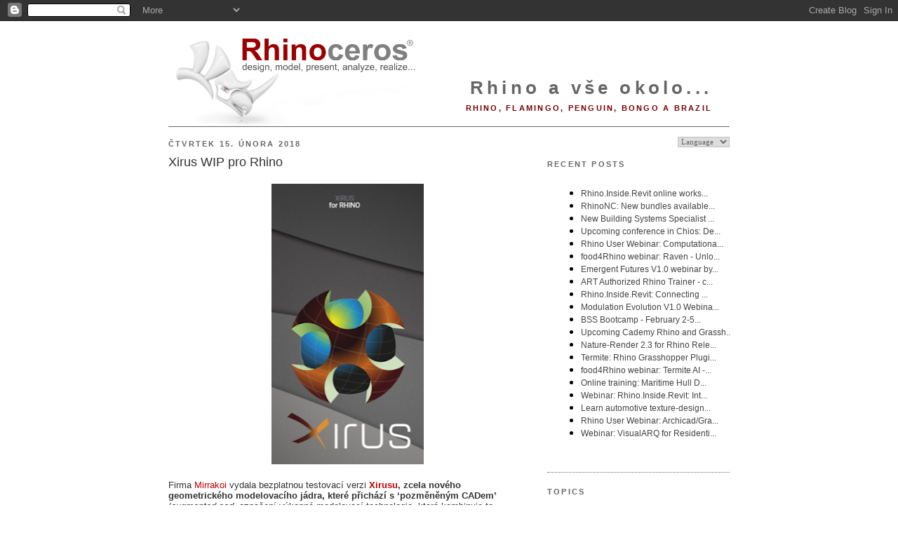

--- FILE ---
content_type: text/html; charset=UTF-8
request_url: https://blog.cz.rhino3d.com/2018/02/xirus-wip-pro-rhino.html?showComment=1597243874058
body_size: 30750
content:
<!DOCTYPE html>
<html dir='ltr' xmlns='http://www.w3.org/1999/xhtml' xmlns:b='http://www.google.com/2005/gml/b' xmlns:data='http://www.google.com/2005/gml/data' xmlns:expr='http://www.google.com/2005/gml/expr'>
<head>
<link href='https://www.blogger.com/static/v1/widgets/2944754296-widget_css_bundle.css' rel='stylesheet' type='text/css'/>
<meta content='text/html; charset=UTF-8' http-equiv='Content-Type'/>
<meta content='blogger' name='generator'/>
<link href='https://blog.cz.rhino3d.com/favicon.ico' rel='icon' type='image/x-icon'/>
<link href='https://blog.cz.rhino3d.com/2018/02/xirus-wip-pro-rhino.html' rel='canonical'/>
<link rel="alternate" type="application/atom+xml" title="Rhino a vše okolo... - Atom" href="https://blog.cz.rhino3d.com/feeds/posts/default" />
<link rel="alternate" type="application/rss+xml" title="Rhino a vše okolo... - RSS" href="https://blog.cz.rhino3d.com/feeds/posts/default?alt=rss" />
<link rel="service.post" type="application/atom+xml" title="Rhino a vše okolo... - Atom" href="https://www.blogger.com/feeds/7571975234334200290/posts/default" />

<link rel="alternate" type="application/atom+xml" title="Rhino a vše okolo... - Atom" href="https://blog.cz.rhino3d.com/feeds/874283050714772029/comments/default" />
<!--Can't find substitution for tag [blog.ieCssRetrofitLinks]-->
<link href='https://blogger.googleusercontent.com/img/b/R29vZ2xl/AVvXsEgkSWvVxtjTlijW00zV6R_4O_F78df1u-CroAfQ7VcX77VoOGwcRWkttIE93ykOD72aij4rUmdHyATrgYTFUlhzEMja2Y4SbJkhxejzLOew0Da5OdosQOaALmH1QjnDT0KNM_sSMabOkAY/s400/Boceto.png' rel='image_src'/>
<meta content='https://blog.cz.rhino3d.com/2018/02/xirus-wip-pro-rhino.html' property='og:url'/>
<meta content='Xirus WIP pro Rhino' property='og:title'/>
<meta content='   Firma Mirrakoi  vydala bezplatnou testovací verzi Xirusu , zcela nového geometrického modelovacího jádra, které přichází s ‘pozměněným CA...' property='og:description'/>
<meta content='https://blogger.googleusercontent.com/img/b/R29vZ2xl/AVvXsEgkSWvVxtjTlijW00zV6R_4O_F78df1u-CroAfQ7VcX77VoOGwcRWkttIE93ykOD72aij4rUmdHyATrgYTFUlhzEMja2Y4SbJkhxejzLOew0Da5OdosQOaALmH1QjnDT0KNM_sSMabOkAY/w1200-h630-p-k-no-nu/Boceto.png' property='og:image'/>
<title>Rhino a vše okolo...: Xirus WIP pro Rhino</title>
<meta content='3D, CAM, CAD, Design software, CAE, 3D Software, 3d design, 3D CAD, 3d modeling, NURBS, RhinoCAD' name='keywords'/>
<meta content='3D design software for CAD, CAE, and CAM designers' name='description'/>
<link href='http://www.rhino3d.com/images/rhino.ico' rel='shortcut icon' type='image/x-icon'/>
<style id='page-skin-1' type='text/css'><!--
/*
-----------------------------------------------
Blogger Template Style
Name:     Minima
Designer: Douglas Bowman
URL:      www.stopdesign.com
Date:     26 Feb 2004
Updated by: Blogger Team
----------------------------------------------- */
/* Variable definitions
====================
<Variable name="bgcolor" description="Page Background Color"
type="color" default="#fff">
<Variable name="textcolor" description="Text Color"
type="color" default="#333">
<Variable name="linkcolor" description="Link Color"
type="color" default="#58a">
<Variable name="pagetitlecolor" description="Blog Title Color"
type="color" default="#666">
<Variable name="descriptioncolor" description="Blog Description Color"
type="color" default="#999">
<Variable name="titlecolor" description="Post Title Color"
type="color" default="#c60">
<Variable name="bordercolor" description="Border Color"
type="color" default="#ccc">
<Variable name="sidebarcolor" description="Sidebar Title Color"
type="color" default="#999">
<Variable name="sidebartextcolor" description="Sidebar Text Color"
type="color" default="#666">
<Variable name="visitedlinkcolor" description="Visited Link Color"
type="color" default="#999">
<Variable name="bodyfont" description="Text Font"
type="font" default="normal normal 100% Georgia, Serif">
<Variable name="headerfont" description="Sidebar Title Font"
type="font"
default="normal normal 78% 'Trebuchet MS',Trebuchet,Arial,Verdana,Sans-serif">
<Variable name="pagetitlefont" description="Blog Title Font"
type="font"
default="normal normal 200% Georgia, Serif">
<Variable name="descriptionfont" description="Blog Description Font"
type="font"
default="normal normal 78% 'Trebuchet MS', Trebuchet, Arial, Verdana, Sans-serif">
<Variable name="postfooterfont" description="Post Footer Font"
type="font"
default="normal normal 78% 'Trebuchet MS', Trebuchet, Arial, Verdana, Sans-serif">
<Variable name="startSide" description="Side where text starts in blog language"
type="automatic" default="left">
<Variable name="endSide" description="Side where text ends in blog language"
type="automatic" default="right">
*/
/* Use this with templates/template-twocol.html */
body {
background:#ffffff;
margin:0;
color:#333333;
font:x-small Georgia Serif;
font-size/* */:/**/small;
font-size: /**/small;
text-align: center;
}
a:link {
color:#ba0000;
text-decoration:none;
}
a:visited {
color:#770000;
text-decoration:none;
}
a:hover {
color:#333333;
text-decoration:underline;
}
a img {
border-width:0;
}
/* Header
-----------------------------------------------
*/
#header-wrapper {
width:800px;
margin:0 auto 0px;
border-bottom:1px solid #666666;
}
#header-inner {
background-position: center;
margin-left: auto;
margin-right: auto;
}
#header {
margin: 0px;
border: 0px solid #666666;
text-align: right;
color:#666666;
}
#header h1 {
margin:5px 5px 0;
padding:15px 20px .25em;
line-height:1.2em;
letter-spacing:.2em;
font: normal bold 200% Arial, sans-serif;
}
#header a {
color:#666666;
text-decoration:none;
}
#header a:hover {
color:#666666;
}
#header .description {
margin:0 5px 5px;
padding:0 20px 15px;
text-transform:uppercase;
letter-spacing:.2em;
line-height: 1.4em;
font: normal bold 86% 'Trebuchet MS', Trebuchet, Arial, Verdana, Sans-serif;
color: #770000;
}
#header img {
margin-left: auto;
margin-right: auto;
}
/* Outer-Wrapper
----------------------------------------------- */
#outer-wrapper {
width: 800px;
margin:0 auto;
padding:10px;
text-align:left;
font: normal normal 100% Verdana, sans-serif;
}
#main-wrapper {
width: 510px;
float: left;
word-wrap: break-word; /* fix for long text breaking sidebar float in IE */
overflow: hidden;     /* fix for long non-text content breaking IE sidebar float */
}
#sidebar-wrapper {
width: 260px;
float: right;
word-wrap: break-word; /* fix for long text breaking sidebar float in IE */
overflow: hidden;      /* fix for long non-text content breaking IE sidebar float */
}
/* Headings
----------------------------------------------- */
h2 {
margin:1.5em 0 .75em;
font:normal bold 85% Arial, sans-serif;
line-height: 1.4em;
text-transform:uppercase;
letter-spacing:.2em;
color:#666666;
}
/* Posts
-----------------------------------------------
*/
h2.date-header {
margin:1.5em 0 .5em;
}
.post {
margin:.5em 0 1.5em;
border-bottom:1px dotted #666666;
padding-bottom:1.5em;
}
.post h3 {
margin:.25em 0 0;
padding:0 0 4px;
font-size:140%;
font-weight:normal;
line-height:1.4em;
color:#333333;
}
.post h3 a, .post h3 a:visited, .post h3 strong {
display:block;
text-decoration:none;
color:#333333;
font-weight:normal;
}
.post h3 strong, .post h3 a:hover {
color:#333333;
}
.post p {
margin:0 0 .75em;
}
.post-footer {
margin: .75em 0;
color:#666666;
text-transform:uppercase;
letter-spacing:.1em;
font: normal normal 76% 'Trebuchet MS', Trebuchet, Arial, Verdana, Sans-serif;
line-height: 1.4em;
}
.comment-link {
margin-left:.6em;
}
.jump-link {
text-align: right;
font-weight: bold;
font-style: italic;
}
.post img {
padding:4px;
border:0px solid #666666;
}
.post blockquote {
margin:1em 20px;
}
.post blockquote p {
margin:.75em 0;
}
/* Comments
----------------------------------------------- */
#comments h4 {
margin:1em 0;
font-weight: bold;
line-height: 1.4em;
text-transform:uppercase;
letter-spacing:.2em;
color: #666666;
}
#comments-block {
margin:1em 0 1.5em;
line-height:1.6em;
}
#comments-block .comment-author {
margin:.5em 0;
}
#comments-block .comment-body {
margin:.25em 0 0;
}
#comments-block .comment-footer {
margin:-.25em 0 2em;
line-height: 1.4em;
text-transform:uppercase;
letter-spacing:.1em;
}
#comments-block .comment-body p {
margin:0 0 .75em;
}
.deleted-comment {
font-style:italic;
color:gray;
}
#blog-pager-newer-link {
float: left;
}
#blog-pager-older-link {
float: right;
}
#blog-pager {
text-align: center;
}
.feed-links {
clear: both;
line-height: 2.5em;
}
/* Sidebar Content
----------------------------------------------- */
.sidebar {
color: #666666;
line-height: 1.3em;
}
.sidebar ul {
list-style:none;
margin:0 0 0;
padding:0 0 0;
}
.sidebar li {
margin:0;
padding-top:0;
padding-right:0;
padding-bottom:.25em;
padding-left:15px;
text-indent:-15px;
line-height:1.5em;
}
.sidebar .widget, .main .widget {
border-bottom:1px dotted #666666;
margin:0 0 1.5em;
padding:0 0 1.5em;
}
.main .Blog {
border-bottom-width: 0;
}
/* Profile
----------------------------------------------- */
.profile-img {
float: left;
margin-top: 0;
margin-right: 5px;
margin-bottom: 5px;
margin-left: 0;
padding: 4px;
border: 0px solid #666666;
}
.profile-data {
margin:0;
text-transform:uppercase;
letter-spacing:.1em;
font: normal normal 76% 'Trebuchet MS', Trebuchet, Arial, Verdana, Sans-serif;
color: #666666;
font-weight: bold;
line-height: 1.5em;
}
.profile-datablock {
margin:.5em 0 .5em;
}
.profile-textblock {
margin: 0.5em 0;
line-height: 1.2em;
}
.profile-link {
font: normal normal 76% 'Trebuchet MS', Trebuchet, Arial, Verdana, Sans-serif;
text-transform: uppercase;
letter-spacing: .1em;
}
/* Footer
----------------------------------------------- */
#footer {
width:800px;
clear:both;
margin:0 auto;
padding-top:15px;
line-height: 1.6em;
text-transform:uppercase;
letter-spacing:.1em;
text-align: center;
}
/* Label Cloud Styles
----------------------------------------------- */
#labelCloud {text-align:center;normal normal 100% Verdana, sans-serif;}
#labelCloud .label-cloud li{display:inline;background-image:none !important;padding:0 5px;margin:0;vertical-align:baseline !important;border:0 !important;}
#labelCloud ul{list-style-type:none;margin:0 auto;padding:0;}
#labelCloud a img{border:0;display:inline;margin:0 0 0 3px;padding:0}
#labelCloud a{text-decoration:none}
#labelCloud a:hover{text-decoration:underline}
#labelCloud li a{}
#labelCloud .label-cloud {}
#labelCloud .label-count {padding-left:0.2em;font-size:9px;color:#000}
#labelCloud .label-cloud li:before{content:"" !important}
#header h1 {
padding-top: 65px;
}
--></style>
<script type='text/javascript'>
// Label Cloud User Variables
var cloudMin = 1;
var maxFontSize = 18;
var maxColor = [186,0,0];
var minFontSize = 9;
var minColor = [160,160,160];
var lcShowCount = false;
</script>
<link href='https://www.blogger.com/dyn-css/authorization.css?targetBlogID=7571975234334200290&amp;zx=7887f727-6d4c-42b4-a0b7-d390879e3a57' media='none' onload='if(media!=&#39;all&#39;)media=&#39;all&#39;' rel='stylesheet'/><noscript><link href='https://www.blogger.com/dyn-css/authorization.css?targetBlogID=7571975234334200290&amp;zx=7887f727-6d4c-42b4-a0b7-d390879e3a57' rel='stylesheet'/></noscript>
<meta name='google-adsense-platform-account' content='ca-host-pub-1556223355139109'/>
<meta name='google-adsense-platform-domain' content='blogspot.com'/>

<!-- data-ad-client=ca-pub-5157660221805228 -->

</head>
<body>
<div class='navbar section' id='navbar'><div class='widget Navbar' data-version='1' id='Navbar1'><script type="text/javascript">
    function setAttributeOnload(object, attribute, val) {
      if(window.addEventListener) {
        window.addEventListener('load',
          function(){ object[attribute] = val; }, false);
      } else {
        window.attachEvent('onload', function(){ object[attribute] = val; });
      }
    }
  </script>
<div id="navbar-iframe-container"></div>
<script type="text/javascript" src="https://apis.google.com/js/platform.js"></script>
<script type="text/javascript">
      gapi.load("gapi.iframes:gapi.iframes.style.bubble", function() {
        if (gapi.iframes && gapi.iframes.getContext) {
          gapi.iframes.getContext().openChild({
              url: 'https://www.blogger.com/navbar/7571975234334200290?po\x3d874283050714772029\x26origin\x3dhttps://blog.cz.rhino3d.com',
              where: document.getElementById("navbar-iframe-container"),
              id: "navbar-iframe"
          });
        }
      });
    </script><script type="text/javascript">
(function() {
var script = document.createElement('script');
script.type = 'text/javascript';
script.src = '//pagead2.googlesyndication.com/pagead/js/google_top_exp.js';
var head = document.getElementsByTagName('head')[0];
if (head) {
head.appendChild(script);
}})();
</script>
</div></div>
<div id='outer-wrapper'><div id='wrap2'>
<!-- skip links for text browsers -->
<span id='skiplinks' style='display:none;'>
<a href='#main'>skip to main </a> |
      <a href='#sidebar'>skip to sidebar</a>
</span>
<div id='header-wrapper'>
<div class='header section' id='header'><div class='widget Header' data-version='1' id='Header1'>
<div id='header-inner' style='background-image: url("https://blogger.googleusercontent.com/img/b/R29vZ2xl/AVvXsEg-JpQlw0M226TVfbaeLPWHoRWBRek-OgWKIYSndlX0XaT5PxqccjDi-dASWi4Brrrw3YeqQ2vMWCwZBQErlUPaE-B6ggfERrzr8dCovX_S6wKNAEXbYKAyKHnOilQxmKnHvQHmUTv2I_4/s800/Rhinoceros3.png"); background-position: left; width: 800px; min-height: 135px; _height: 135px; background-repeat: no-repeat; '>
<div class='titlewrapper' style='background: transparent'>
<h1 class='title' style='background: transparent; border-width: 0px'>
<a href='https://blog.cz.rhino3d.com/'>
Rhino a vše okolo...
</a>
</h1>
</div>
<div class='descriptionwrapper'>
<p class='description'><span>Rhino, Flamingo, Penguin, Bongo a Brazil</span></p>
</div>
</div>
</div></div>
</div>
<div id='content-wrapper'>
<div id='crosscol-wrapper' style='text-align:center'>
<div class='crosscol no-items section' id='crosscol'></div>
</div>
<div id='main-wrapper'>
<div class='main section' id='main'><div class='widget Blog' data-version='1' id='Blog1'>
<div class='blog-posts hfeed'>

          <div class="date-outer">
        
<h2 class='date-header'><span>čtvrtek 15. února 2018</span></h2>

          <div class="date-posts">
        
<div class='post-outer'>
<div class='post hentry'>
<a name='874283050714772029'></a>
<h3 class='post-title entry-title'>
<a href='https://blog.cz.rhino3d.com/2018/02/xirus-wip-pro-rhino.html'>Xirus WIP pro Rhino</a>
</h3>
<div class='post-header-line-1'></div>
<div class='post-body entry-content'>
<p><div class="separator" style="clear: both; text-align: center;">
<a href="https://blogger.googleusercontent.com/img/b/R29vZ2xl/AVvXsEgkSWvVxtjTlijW00zV6R_4O_F78df1u-CroAfQ7VcX77VoOGwcRWkttIE93ykOD72aij4rUmdHyATrgYTFUlhzEMja2Y4SbJkhxejzLOew0Da5OdosQOaALmH1QjnDT0KNM_sSMabOkAY/s1600/Boceto.png" style="margin-left: 1em; margin-right: 1em;"><img border="0" data-original-height="586" data-original-width="319" height="400" src="https://blogger.googleusercontent.com/img/b/R29vZ2xl/AVvXsEgkSWvVxtjTlijW00zV6R_4O_F78df1u-CroAfQ7VcX77VoOGwcRWkttIE93ykOD72aij4rUmdHyATrgYTFUlhzEMja2Y4SbJkhxejzLOew0Da5OdosQOaALmH1QjnDT0KNM_sSMabOkAY/s400/Boceto.png" width="217" /></a></div>
<span style="font-family: &quot;verdana&quot; , sans-serif;"></span><br />
<span style="font-family: &quot;verdana&quot; , sans-serif;">Firma </span><span style="font-family: &quot;verdana&quot; , sans-serif;"><a href="https://mirrakoi.com/">Mirrakoi</a> vydala bezplatnou testovací verzi <b><a href="https://mirrakoi.com/xirus-for-rhino/">Xirusu</a>, zcela nového geometrického modelovacího jádra, které přichází s &#8216;pozměněným CADem&#8217;</b>
 (<i>augmented cad</i>, označení výkonné modelovací technologie, která kombinuje to nejlepší ze všech světů - NURBS ploch, subdivision ploch a polygonových sítí a umožňuje volné změny
 3D objektu).&nbsp;</span><br />
<span style="font-family: &quot;verdana&quot; , sans-serif;"><br /></span> <span style="font-family: &quot;verdana&quot; , sans-serif;"><b>Xirus</b>
 nabízí možnost řízení tečnosti, křivosti a derivací vyšších řádů a umožňuje také přímé ovládání hladkosti při 3D modelování.</span><br />
<span style="font-family: &quot;verdana&quot; , sans-serif;"><br /></span><span style="font-family: &quot;verdana&quot; , sans-serif;">Stáhněte si<b> Xirus pro Rhino</b> na adrese <a href="https://mirrakoi.com/">https://mirrakoi.com/</a> jako bezplatnou&nbsp; WIP </span><span style="font-family: &quot;verdana&quot; , sans-serif;"><span style="font-family: &quot;verdana&quot; , sans-serif;">(Work In Progress) </span>pracovní verzi.</span><br />
<span style="font-family: &quot;verdana&quot; , sans-serif;"><br /></span> <span style="font-family: &quot;verdana&quot; , sans-serif;">Videodokumentaci a celý seznam 70 momentálně dostupných příkazů najdete na <a href="https://mirrakoi.com/xirus-commands/">https://mirrakoi.com/xirus-commands/</a>.&nbsp;</span><br />
<span style="font-family: &quot;verdana&quot; , sans-serif;"><br /></span><span style="font-family: &quot;verdana&quot; , sans-serif;">Přímý odkaz na stažení je </span><span style="font-family: &quot;verdana&quot; , sans-serif;"><a href="https://mirrakoi.com/xirus-for-rhino/">https://mirrakoi.com/xirus-for-rhino/</a> a fórum uživatelů Xirusu je dostupné na adrese
<a href="https://discourse.mirrakoi.com/">https://discourse.mirrakoi.com/</a>. Fórum slouží přímému kontaktu s vývojáři Xirusu a k podpoře jeho uživatelů.</span><br />
<span style="font-family: &quot;verdana&quot; , sans-serif;"><br /></span>
</p>
<div style='clear: both;'></div>
</div>
<div class='post-footer'>
<div class='post-footer-line post-footer-line-1'><span class='post-author vcard'>
Vystavil
<span class='fn'>Jan Slanina</span>
</span>
<span class='post-timestamp'>
v
<a class='timestamp-link' href='https://blog.cz.rhino3d.com/2018/02/xirus-wip-pro-rhino.html' rel='bookmark' title='permanent link'><abbr class='published' title='2018-02-15T00:09:00-08:00'>0:09</abbr></a>
</span>
<span class='post-comment-link'>
</span>
<span class='post-icons'>
<span class='item-control blog-admin pid-752294855'>
<a href='https://www.blogger.com/post-edit.g?blogID=7571975234334200290&postID=874283050714772029&from=pencil' title='Upravit příspěvek'>
<img alt='' class='icon-action' height='18' src='https://resources.blogblog.com/img/icon18_edit_allbkg.gif' width='18'/>
</a>
</span>
</span>
<div class='post-share-buttons'>
<a class='goog-inline-block share-button sb-email' href='https://www.blogger.com/share-post.g?blogID=7571975234334200290&postID=874283050714772029&target=email' target='_blank' title='Odeslat e-mailem'><span class='share-button-link-text'>Odeslat e-mailem</span></a><a class='goog-inline-block share-button sb-blog' href='https://www.blogger.com/share-post.g?blogID=7571975234334200290&postID=874283050714772029&target=blog' onclick='window.open(this.href, "_blank", "height=270,width=475"); return false;' target='_blank' title='BlogThis!'><span class='share-button-link-text'>BlogThis!</span></a><a class='goog-inline-block share-button sb-twitter' href='https://www.blogger.com/share-post.g?blogID=7571975234334200290&postID=874283050714772029&target=twitter' target='_blank' title='Sdílet na X'><span class='share-button-link-text'>Sdílet na X</span></a><a class='goog-inline-block share-button sb-facebook' href='https://www.blogger.com/share-post.g?blogID=7571975234334200290&postID=874283050714772029&target=facebook' onclick='window.open(this.href, "_blank", "height=430,width=640"); return false;' target='_blank' title='Sdílet ve službě Facebook'><span class='share-button-link-text'>Sdílet ve službě Facebook</span></a><a class='goog-inline-block share-button sb-pinterest' href='https://www.blogger.com/share-post.g?blogID=7571975234334200290&postID=874283050714772029&target=pinterest' target='_blank' title='Sdílet na Pinterestu'><span class='share-button-link-text'>Sdílet na Pinterestu</span></a>
</div>
</div>
<div class='post-footer-line post-footer-line-2'><span class='post-labels'>
Štítky:
<a href='https://blog.cz.rhino3d.com/search/label/modelov%C3%A1n%C3%AD' rel='tag'>modelování</a>,
<a href='https://blog.cz.rhino3d.com/search/label/pluginy' rel='tag'>pluginy</a>,
<a href='https://blog.cz.rhino3d.com/search/label/Rhino%205.0' rel='tag'>Rhino 5.0</a>,
<a href='https://blog.cz.rhino3d.com/search/label/SubD' rel='tag'>SubD</a>,
<a href='https://blog.cz.rhino3d.com/search/label/subdivision' rel='tag'>subdivision</a>
</span>
</div>
<div class='post-footer-line post-footer-line-3'></div><span class='reaction-buttons'>
</span>
</div>
</div>
<div class='comments' id='comments'>
<a name='comments'></a>
<h4>32 komentářů:</h4>
<div id='Blog1_comments-block-wrapper'>
<dl class='avatar-comment-indent' id='comments-block'>
<dt class='comment-author ' id='c7745497029477323441'>
<a name='c7745497029477323441'></a>
<div class="avatar-image-container avatar-stock"><span dir="ltr"><a href="https://www.blogger.com/profile/16339686769569029968" target="" rel="nofollow" onclick="" class="avatar-hovercard" id="av-7745497029477323441-16339686769569029968"><img src="//www.blogger.com/img/blogger_logo_round_35.png" width="35" height="35" alt="" title="carolian">

</a></span></div>
<a href='https://www.blogger.com/profile/16339686769569029968' rel='nofollow'>carolian</a>
řekl(a)...
</dt>
<dd class='comment-body' id='Blog1_cmt-7745497029477323441'>
<p>
Rhino commonly alludes to a huge, strong well evolved creature with an unmistakable horn on its nose, having a place with the family Rhinocerotidae and known for its powerful form and herbivorous eating routine. All-around&quot; is a modifier used to portray a person or thing that is flexible, competent, or capable in different undertakings, abilities, or subject matters.<br /><a href="https://domesticviolencelawyersris.com/new-york-domestic-violence-lawyer/" rel="nofollow">domestic violence attorney new york</a><br /><a href="https://domesticviolencelawyersris.com/domestic-violence-aggravated-assault-offense-in-new-jersey/" rel="nofollow">domestic violence aggravated assault offense in new jersey</a><br />
</p>
</dd>
<dd class='comment-footer'>
<span class='comment-timestamp'>
<a href='https://blog.cz.rhino3d.com/2018/02/xirus-wip-pro-rhino.html?showComment=1714656941443#c7745497029477323441' title='comment permalink'>
2. května 2024 v 6:35
</a>
<span class='item-control blog-admin pid-2068086895'>
<a class='comment-delete' href='https://www.blogger.com/comment/delete/7571975234334200290/7745497029477323441' title='Smazat komentář'>
<img src='https://resources.blogblog.com/img/icon_delete13.gif'/>
</a>
</span>
</span>
</dd>
<dt class='comment-author ' id='c6461966997374171090'>
<a name='c6461966997374171090'></a>
<div class="avatar-image-container avatar-stock"><span dir="ltr"><a href="https://www.blogger.com/profile/15535340608733824098" target="" rel="nofollow" onclick="" class="avatar-hovercard" id="av-6461966997374171090-15535340608733824098"><img src="//www.blogger.com/img/blogger_logo_round_35.png" width="35" height="35" alt="" title="villa rao">

</a></span></div>
<a href='https://www.blogger.com/profile/15535340608733824098' rel='nofollow'>villa rao</a>
řekl(a)...
</dt>
<dd class='comment-body' id='Blog1_cmt-6461966997374171090'>
<p>
The Xirus WIP Pro for Rhino is a cutting-edge plugin designed to revolutionize 3D modeling and design workflows within Rhino. It introduces a highly flexible and intuitive approach to creating and manipulating complex geometries with ease. The plugin&#39;s advanced capabilities, such as smooth surface creation, precise control over curvature, and real-time updates, significantly enhance the design process. By leveraging its robust algorithms and user-friendly interface, designers can achieve a higher level of detail and accuracy in their models. <br /><a href="https://charlottesvillevirginialaws.com/living-trust-lawyer-charlottesville-va/" rel="nofollow">living trust lawyer charlottesville va</a> <br /><a href="https://charlottesvillevirginialaws.com/living-trust-lawyer-charlottesville-va/" rel="nofollow">will and trust lawyer charlottesville va</a><br />
</p>
</dd>
<dd class='comment-footer'>
<span class='comment-timestamp'>
<a href='https://blog.cz.rhino3d.com/2018/02/xirus-wip-pro-rhino.html?showComment=1717393361794#c6461966997374171090' title='comment permalink'>
2. června 2024 v 22:42
</a>
<span class='item-control blog-admin pid-1135783322'>
<a class='comment-delete' href='https://www.blogger.com/comment/delete/7571975234334200290/6461966997374171090' title='Smazat komentář'>
<img src='https://resources.blogblog.com/img/icon_delete13.gif'/>
</a>
</span>
</span>
</dd>
<dt class='comment-author ' id='c8661542552405654493'>
<a name='c8661542552405654493'></a>
<div class="avatar-image-container vcard"><span dir="ltr"><a href="https://www.blogger.com/profile/00336493762792326626" target="" rel="nofollow" onclick="" class="avatar-hovercard" id="av-8661542552405654493-00336493762792326626"><img src="https://resources.blogblog.com/img/blank.gif" width="35" height="35" class="delayLoad" style="display: none;" longdesc="//3.bp.blogspot.com/-bTc6G6C8td0/ZS6So5mf1XI/AAAAAAAAAEk/T-HoRHdLMmYAUD0DWVr8KBc7x4PjrpW8gCK4BGAYYCw/s35/Nandi%252520IVF.png" alt="" title="Nandi IVF">

<noscript><img src="//3.bp.blogspot.com/-bTc6G6C8td0/ZS6So5mf1XI/AAAAAAAAAEk/T-HoRHdLMmYAUD0DWVr8KBc7x4PjrpW8gCK4BGAYYCw/s35/Nandi%252520IVF.png" width="35" height="35" class="photo" alt=""></noscript></a></span></div>
<a href='https://www.blogger.com/profile/00336493762792326626' rel='nofollow'>Nandi IVF</a>
řekl(a)...
</dt>
<dd class='comment-body' id='Blog1_cmt-8661542552405654493'>
<p>
Located in the buzzing locality of Rohini, the Nandi IVF center brings new possibilities to couples dreaming of starting a family. IVF, a technique that involves fertilizing eggs with sperm in a laboratory before implantation, is now accessible to individuals residing in Rohini and its vicinity. The center is equipped with modern infrastructure and staffed with experienced fertility specialists who guide and support couples throughout their IVF journey. <br /><br />By providing personalized care and the latest advancements in reproductive medicine, the <a href="https://www.nandiivf.com/best-ivf-centre-in-rohini/" rel="nofollow"><b>IVF in Rohini</b></a> is helping couples overcome fertility challenges and turn their dreams of parenthood into reality.
</p>
</dd>
<dd class='comment-footer'>
<span class='comment-timestamp'>
<a href='https://blog.cz.rhino3d.com/2018/02/xirus-wip-pro-rhino.html?showComment=1717673978190#c8661542552405654493' title='comment permalink'>
6. června 2024 v 4:39
</a>
<span class='item-control blog-admin pid-338965849'>
<a class='comment-delete' href='https://www.blogger.com/comment/delete/7571975234334200290/8661542552405654493' title='Smazat komentář'>
<img src='https://resources.blogblog.com/img/icon_delete13.gif'/>
</a>
</span>
</span>
</dd>
<dt class='comment-author ' id='c5775094185928745183'>
<a name='c5775094185928745183'></a>
<div class="avatar-image-container avatar-stock"><span dir="ltr"><a href="https://www.blogger.com/profile/17011501862004030214" target="" rel="nofollow" onclick="" class="avatar-hovercard" id="av-5775094185928745183-17011501862004030214"><img src="//www.blogger.com/img/blogger_logo_round_35.png" width="35" height="35" alt="" title="llawra">

</a></span></div>
<a href='https://www.blogger.com/profile/17011501862004030214' rel='nofollow'>llawra</a>
řekl(a)...
</dt>
<dd class='comment-body' id='Blog1_cmt-5775094185928745183'>
<p>
Really great post. Thanks for sharing.<a href="https://alexandriavirginiadivorcelawyer.com/abogado-de-divorcio-alexandria-va/" rel="nofollow">Abogado de Divorcio Alexandria VA | Alexandria VA Abogado de Divorcio</a>
</p>
</dd>
<dd class='comment-footer'>
<span class='comment-timestamp'>
<a href='https://blog.cz.rhino3d.com/2018/02/xirus-wip-pro-rhino.html?showComment=1725383470075#c5775094185928745183' title='comment permalink'>
3. září 2024 v 10:11
</a>
<span class='item-control blog-admin pid-1363604750'>
<a class='comment-delete' href='https://www.blogger.com/comment/delete/7571975234334200290/5775094185928745183' title='Smazat komentář'>
<img src='https://resources.blogblog.com/img/icon_delete13.gif'/>
</a>
</span>
</span>
</dd>
<dt class='comment-author ' id='c3750896726747865659'>
<a name='c3750896726747865659'></a>
<div class="avatar-image-container avatar-stock"><span dir="ltr"><a href="https://www.blogger.com/profile/06396718384003537598" target="" rel="nofollow" onclick="" class="avatar-hovercard" id="av-3750896726747865659-06396718384003537598"><img src="//www.blogger.com/img/blogger_logo_round_35.png" width="35" height="35" alt="" title="james">

</a></span></div>
<a href='https://www.blogger.com/profile/06396718384003537598' rel='nofollow'>james</a>
řekl(a)...
</dt>
<dd class='comment-body' id='Blog1_cmt-3750896726747865659'>
<p>
This is exciting news for the Rhino community! <br />Confused about <a href="https://domesticviolencelawyersris.com/maryland-domestic-violence-laws/" rel="nofollow">Maryland domestic violence laws</a>? Legal complexities can lead to severe consequences if not properly addressed. Our expert legal team simplifies the law for you, offering clear guidance and strong defence strategies. Contact us now for a consultation to protect your rights and navigate your case with confidence.
</p>
</dd>
<dd class='comment-footer'>
<span class='comment-timestamp'>
<a href='https://blog.cz.rhino3d.com/2018/02/xirus-wip-pro-rhino.html?showComment=1726292563124#c3750896726747865659' title='comment permalink'>
13. září 2024 v 22:42
</a>
<span class='item-control blog-admin pid-1872136519'>
<a class='comment-delete' href='https://www.blogger.com/comment/delete/7571975234334200290/3750896726747865659' title='Smazat komentář'>
<img src='https://resources.blogblog.com/img/icon_delete13.gif'/>
</a>
</span>
</span>
</dd>
<dt class='comment-author ' id='c4385676304433245097'>
<a name='c4385676304433245097'></a>
<div class="avatar-image-container avatar-stock"><span dir="ltr"><a href="https://www.blogger.com/profile/01350155012291685173" target="" rel="nofollow" onclick="" class="avatar-hovercard" id="av-4385676304433245097-01350155012291685173"><img src="//www.blogger.com/img/blogger_logo_round_35.png" width="35" height="35" alt="" title="emileyfaye">

</a></span></div>
<a href='https://www.blogger.com/profile/01350155012291685173' rel='nofollow'>emileyfaye</a>
řekl(a)...
</dt>
<dd class='comment-body' id='Blog1_cmt-4385676304433245097'>
<p>
Great article! Xirus WIP Pro for Rhino is an exciting addition to the Rhino ecosystem, especially for designers and engineers who need more fluid and intuitive surface modeling. <a href="https://recklessdriving-sris.com/improper-driving-va-code/" rel="nofollow">va code improper driving</a>
</p>
</dd>
<dd class='comment-footer'>
<span class='comment-timestamp'>
<a href='https://blog.cz.rhino3d.com/2018/02/xirus-wip-pro-rhino.html?showComment=1729157034895#c4385676304433245097' title='comment permalink'>
17. října 2024 v 2:23
</a>
<span class='item-control blog-admin pid-66015498'>
<a class='comment-delete' href='https://www.blogger.com/comment/delete/7571975234334200290/4385676304433245097' title='Smazat komentář'>
<img src='https://resources.blogblog.com/img/icon_delete13.gif'/>
</a>
</span>
</span>
</dd>
<dt class='comment-author ' id='c7444744508050285567'>
<a name='c7444744508050285567'></a>
<div class="avatar-image-container avatar-stock"><span dir="ltr"><a href="https://www.blogger.com/profile/01443123925999933699" target="" rel="nofollow" onclick="" class="avatar-hovercard" id="av-7444744508050285567-01443123925999933699"><img src="//www.blogger.com/img/blogger_logo_round_35.png" width="35" height="35" alt="" title="zainroy">

</a></span></div>
<a href='https://www.blogger.com/profile/01443123925999933699' rel='nofollow'>zainroy</a>
řekl(a)...
</dt>
<dd class='comment-body' id='Blog1_cmt-7444744508050285567'>
<p>
Tara Lynn Masih is a powerful and inspiring story about a woman named Hanna who navigates identity and resilience. The story is deeply moving, with historical context adding depth. The author balances harsh realities with moments of hope and courage, highlighting the strength of the human spirit and compassion. <br /><a href="https://trafficlawyerfairfaxva.com/traffic-lawyer-loudoun-county-va/" rel="nofollow">loudoun traffic lawyer</a> Dedicated legal advocate with a focus on justice and integrity. Committed to providing expert counsel and representation in complex legal matters.<br /> 
</p>
</dd>
<dd class='comment-footer'>
<span class='comment-timestamp'>
<a href='https://blog.cz.rhino3d.com/2018/02/xirus-wip-pro-rhino.html?showComment=1729764211039#c7444744508050285567' title='comment permalink'>
24. října 2024 v 3:03
</a>
<span class='item-control blog-admin pid-1388110744'>
<a class='comment-delete' href='https://www.blogger.com/comment/delete/7571975234334200290/7444744508050285567' title='Smazat komentář'>
<img src='https://resources.blogblog.com/img/icon_delete13.gif'/>
</a>
</span>
</span>
</dd>
<dt class='comment-author ' id='c3766484509472242855'>
<a name='c3766484509472242855'></a>
<div class="avatar-image-container avatar-stock"><span dir="ltr"><a href="https://www.blogger.com/profile/04144720170066946529" target="" rel="nofollow" onclick="" class="avatar-hovercard" id="av-3766484509472242855-04144720170066946529"><img src="//www.blogger.com/img/blogger_logo_round_35.png" width="35" height="35" alt="" title="Mason">

</a></span></div>
<a href='https://www.blogger.com/profile/04144720170066946529' rel='nofollow'>Mason</a>
řekl(a)...
</dt>
<dd class='comment-body' id='Blog1_cmt-3766484509472242855'>
<p>
This looks promising!<br /><a href="https://srislawyer.com/indecent-exposure-in-maryland-montgomery/" rel="nofollow">maryland indecent exposure law</a> addresses offenses involving the intentional display of private parts in public. Penalties can include fines, jail time, and a criminal record. Understanding these laws is crucial for building a strong defense. Experienced legal representation can help navigate the complexities, protect your rights, and minimize consequences if facing indecent exposure charges in Maryland.
</p>
</dd>
<dd class='comment-footer'>
<span class='comment-timestamp'>
<a href='https://blog.cz.rhino3d.com/2018/02/xirus-wip-pro-rhino.html?showComment=1729836330990#c3766484509472242855' title='comment permalink'>
24. října 2024 v 23:05
</a>
<span class='item-control blog-admin pid-1967953292'>
<a class='comment-delete' href='https://www.blogger.com/comment/delete/7571975234334200290/3766484509472242855' title='Smazat komentář'>
<img src='https://resources.blogblog.com/img/icon_delete13.gif'/>
</a>
</span>
</span>
</dd>
<dt class='comment-author ' id='c2024169033243089466'>
<a name='c2024169033243089466'></a>
<div class="avatar-image-container vcard"><span dir="ltr"><a href="https://www.blogger.com/profile/16256850190385847889" target="" rel="nofollow" onclick="" class="avatar-hovercard" id="av-2024169033243089466-16256850190385847889"><img src="https://resources.blogblog.com/img/blank.gif" width="35" height="35" class="delayLoad" style="display: none;" longdesc="//4.bp.blogspot.com/--zA4IpvUhaw/ZlbOI9p0VpI/AAAAAAAAACY/EBqBl6BaqRkBg0wYiBI8MWz3E3JGE_KoACK4BGAYYCw/s35/pexels-aleksandar-pasaric-325185.jpg" alt="" title="Donysterling">

<noscript><img src="//4.bp.blogspot.com/--zA4IpvUhaw/ZlbOI9p0VpI/AAAAAAAAACY/EBqBl6BaqRkBg0wYiBI8MWz3E3JGE_KoACK4BGAYYCw/s35/pexels-aleksandar-pasaric-325185.jpg" width="35" height="35" class="photo" alt=""></noscript></a></span></div>
<a href='https://www.blogger.com/profile/16256850190385847889' rel='nofollow'>Donysterling</a>
řekl(a)...
</dt>
<dd class='comment-body' id='Blog1_cmt-2024169033243089466'>
<p>
The Tag Heuer Monza Flyback is a timepiece that combines innovation, precision, and style. Its flyback chronograph functionality, bold design, and connection to motorsports make it a standout choice for watch enthusiasts. Whether you&#39;re a professional driver, a racing fan, or someone who simply values a high-performance watch, the Monza Flyback is an excellent addition to any collection.<br /><br />For more luxury watches, including the Monza Flyback, visit <a href="http://www.donysterling.com" rel="nofollow">Michael Kors Watch on Sale US</a>  for a wide selection of timepieces that bring together style, performance, and functionality.
</p>
</dd>
<dd class='comment-footer'>
<span class='comment-timestamp'>
<a href='https://blog.cz.rhino3d.com/2018/02/xirus-wip-pro-rhino.html?showComment=1730259818369#c2024169033243089466' title='comment permalink'>
29. října 2024 v 20:43
</a>
<span class='item-control blog-admin pid-1286663141'>
<a class='comment-delete' href='https://www.blogger.com/comment/delete/7571975234334200290/2024169033243089466' title='Smazat komentář'>
<img src='https://resources.blogblog.com/img/icon_delete13.gif'/>
</a>
</span>
</span>
</dd>
<dt class='comment-author ' id='c1637255575027007804'>
<a name='c1637255575027007804'></a>
<div class="avatar-image-container vcard"><span dir="ltr"><a href="https://www.blogger.com/profile/13501465143993118048" target="" rel="nofollow" onclick="" class="avatar-hovercard" id="av-1637255575027007804-13501465143993118048"><img src="https://resources.blogblog.com/img/blank.gif" width="35" height="35" class="delayLoad" style="display: none;" longdesc="//blogger.googleusercontent.com/img/b/R29vZ2xl/AVvXsEjanvbB7vZecW8n7Dz7JtKPzHRhTpC6uszTAzQA0RVpIE6WzaxCFdVKnAz86UTN-jBeQW70yM_R7UeRz_-76FTZGQUxGv-uiJGknl46WnazdyQk0CPZmFr38br8MJxGYg/s45-c/najwa+yaminah.jpg" alt="" title="Najwa Yaminah">

<noscript><img src="//blogger.googleusercontent.com/img/b/R29vZ2xl/AVvXsEjanvbB7vZecW8n7Dz7JtKPzHRhTpC6uszTAzQA0RVpIE6WzaxCFdVKnAz86UTN-jBeQW70yM_R7UeRz_-76FTZGQUxGv-uiJGknl46WnazdyQk0CPZmFr38br8MJxGYg/s45-c/najwa+yaminah.jpg" width="35" height="35" class="photo" alt=""></noscript></a></span></div>
<a href='https://www.blogger.com/profile/13501465143993118048' rel='nofollow'>Najwa Yaminah</a>
řekl(a)...
</dt>
<dd class='comment-body' id='Blog1_cmt-1637255575027007804'>
<p>
I&#8217;ve just begun using the Xirus WIP for Rhino and I am blown away at how much it has improved my 3D modeling capabilities. I had to create a very ambitiously detailed product design and the ability to bend or smooth out lines and shapes was invaluable. I feel that the NURBS plus improved subdivision surface and polygon systems is such a brilliant combination of creativity and accuracy. It has saved me time, especially when doing course assignments related to architecture. Should you be in the UAE and feel you will struggle with more work than you can cope with, I would also suggest looking at <a href="https://writingservice.ae/cipd-assignments-help-dubai-uae" rel="nofollow">CIPD Assignment Writers UAE</a>  , they have been rather useful for me for when the workload is too intense. Look forward to the next version of Xirus!
</p>
</dd>
<dd class='comment-footer'>
<span class='comment-timestamp'>
<a href='https://blog.cz.rhino3d.com/2018/02/xirus-wip-pro-rhino.html?showComment=1731175063787#c1637255575027007804' title='comment permalink'>
9. listopadu 2024 v 9:57
</a>
<span class='item-control blog-admin pid-1349348352'>
<a class='comment-delete' href='https://www.blogger.com/comment/delete/7571975234334200290/1637255575027007804' title='Smazat komentář'>
<img src='https://resources.blogblog.com/img/icon_delete13.gif'/>
</a>
</span>
</span>
</dd>
<dt class='comment-author ' id='c7091271665499183785'>
<a name='c7091271665499183785'></a>
<div class="avatar-image-container avatar-stock"><span dir="ltr"><a href="https://www.blogger.com/profile/05765355617829743806" target="" rel="nofollow" onclick="" class="avatar-hovercard" id="av-7091271665499183785-05765355617829743806"><img src="//www.blogger.com/img/blogger_logo_round_35.png" width="35" height="35" alt="" title="cristiano">

</a></span></div>
<a href='https://www.blogger.com/profile/05765355617829743806' rel='nofollow'>cristiano</a>
řekl(a)...
</dt>
<dd class='comment-body' id='Blog1_cmt-7091271665499183785'>
<p>
Looking for reliable garage door openers in Howard County? Our top-notch services ensure your garage door operates smoothly and securely. We offer a range of high-quality openers, including smart options that integrate with your home automation system. Our experienced technicians provide expert installation, maintenance, and repair services <a href="https://srislawyer.com/divorce-lawyers-in-virginia/" rel="nofollow">divorce lawyer in virginia</a>.
</p>
</dd>
<dd class='comment-footer'>
<span class='comment-timestamp'>
<a href='https://blog.cz.rhino3d.com/2018/02/xirus-wip-pro-rhino.html?showComment=1731401169020#c7091271665499183785' title='comment permalink'>
12. listopadu 2024 v 0:46
</a>
<span class='item-control blog-admin pid-240777500'>
<a class='comment-delete' href='https://www.blogger.com/comment/delete/7571975234334200290/7091271665499183785' title='Smazat komentář'>
<img src='https://resources.blogblog.com/img/icon_delete13.gif'/>
</a>
</span>
</span>
</dd>
<dt class='comment-author ' id='c6118197002408494258'>
<a name='c6118197002408494258'></a>
<div class="avatar-image-container vcard"><span dir="ltr"><a href="https://www.blogger.com/profile/02523141792545576418" target="" rel="nofollow" onclick="" class="avatar-hovercard" id="av-6118197002408494258-02523141792545576418"><img src="https://resources.blogblog.com/img/blank.gif" width="35" height="35" class="delayLoad" style="display: none;" longdesc="//3.bp.blogspot.com/-tOzS0X1Md1U/ZdmSyLSfThI/AAAAAAAAABI/oG1vCskRKDYCWXaqOwGNBDXmPuuBw5NYwCK4BGAYYCw/s35/miller%252520ka%252520bhai.jpg" alt="" title="Feynman Richard">

<noscript><img src="//3.bp.blogspot.com/-tOzS0X1Md1U/ZdmSyLSfThI/AAAAAAAAABI/oG1vCskRKDYCWXaqOwGNBDXmPuuBw5NYwCK4BGAYYCw/s35/miller%252520ka%252520bhai.jpg" width="35" height="35" class="photo" alt=""></noscript></a></span></div>
<a href='https://www.blogger.com/profile/02523141792545576418' rel='nofollow'>Feynman Richard</a>
řekl(a)...
</dt>
<dd class='comment-body' id='Blog1_cmt-6118197002408494258'>
<p>
Struggling with complex Java concepts or code? Our expert-driven assistance can make tackling Java assignments simpler and more effective. With comprehensive guidance on topics ranging from object-oriented programming to data structures and algorithms, our service ensures you grasp every aspect of your assignments. Ideal for students aiming to enhance their understanding and secure high grades, our support goes beyond basic solutions to provide in-depth explanations tailored to your needs. Offering <a href="https://www.newassignmenthelpaus.com/java-assignment-help" rel="nofollow">Java Assignment Help</a>, we help you navigate intricate coding challenges with ease. Rely on our <a href="https://www.newassignmenthelpaus.com" rel="nofollow">assignment writing help</a> to break down complex topics and build your confidence in Java programming, ensuring you meet deadlines while mastering key programming concepts.<br />
</p>
</dd>
<dd class='comment-footer'>
<span class='comment-timestamp'>
<a href='https://blog.cz.rhino3d.com/2018/02/xirus-wip-pro-rhino.html?showComment=1731660506455#c6118197002408494258' title='comment permalink'>
15. listopadu 2024 v 0:48
</a>
<span class='item-control blog-admin pid-509895626'>
<a class='comment-delete' href='https://www.blogger.com/comment/delete/7571975234334200290/6118197002408494258' title='Smazat komentář'>
<img src='https://resources.blogblog.com/img/icon_delete13.gif'/>
</a>
</span>
</span>
</dd>
<dt class='comment-author ' id='c4467395492573350887'>
<a name='c4467395492573350887'></a>
<div class="avatar-image-container avatar-stock"><span dir="ltr"><a href="https://www.blogger.com/profile/02363549217996441414" target="" rel="nofollow" onclick="" class="avatar-hovercard" id="av-4467395492573350887-02363549217996441414"><img src="//www.blogger.com/img/blogger_logo_round_35.png" width="35" height="35" alt="" title="barnaby">

</a></span></div>
<a href='https://www.blogger.com/profile/02363549217996441414' rel='nofollow'>barnaby</a>
řekl(a)...
</dt>
<dd class='comment-body' id='Blog1_cmt-4467395492573350887'>
<p>
A rhinoceros is a large, herbivorous mammal known for its thick skin and one or two prominent horns on its snout. There are five species of rhinos, including the white, black, Indian, Javan, and Sumatran. They are native to Africa and Asia, often inhabiting savannas, grasslands, and forests. Rhinos are endangered due to poaching for their horns and habitat loss. Despite their size, they are known for their speed, reaching up to 35 mph when threatened.<br /><a href="https://federalcriminallawyerdefense.com/federal-investment-fraud-lawyer/" rel="nofollow">Investment Fraud Lawyer</a><br /><a href="https://federalcriminallawyerdefense.com/federal-mail-fraud-lawyer/" rel="nofollow">Mail Fraud Lawyer</a><br /><br /><br /><br /><br /><br /><br /><br />
</p>
</dd>
<dd class='comment-footer'>
<span class='comment-timestamp'>
<a href='https://blog.cz.rhino3d.com/2018/02/xirus-wip-pro-rhino.html?showComment=1732287466010#c4467395492573350887' title='comment permalink'>
22. listopadu 2024 v 6:57
</a>
<span class='item-control blog-admin pid-1153977526'>
<a class='comment-delete' href='https://www.blogger.com/comment/delete/7571975234334200290/4467395492573350887' title='Smazat komentář'>
<img src='https://resources.blogblog.com/img/icon_delete13.gif'/>
</a>
</span>
</span>
</dd>
<dt class='comment-author ' id='c6646697208957593757'>
<a name='c6646697208957593757'></a>
<div class="avatar-image-container avatar-stock"><span dir="ltr"><a href="https://www.blogger.com/profile/12181992287478157764" target="" rel="nofollow" onclick="" class="avatar-hovercard" id="av-6646697208957593757-12181992287478157764"><img src="//www.blogger.com/img/blogger_logo_round_35.png" width="35" height="35" alt="" title="Amelia Mary">

</a></span></div>
<a href='https://www.blogger.com/profile/12181992287478157764' rel='nofollow'>Amelia Mary</a>
řekl(a)...
</dt>
<dd class='comment-body' id='Blog1_cmt-6646697208957593757'>
<p>
Great article! This looks like an exciting project! The progress on the Xirus WIP Pro Rhino is impressive. It&#8217;s always great to see new innovations in design and functionality. I&#8217;m looking forward to seeing how this develops further. Keep up the great work! <a href="https://sexcrimeattorneysris.com/aggravated-sexual-battery-virginia/" rel="nofollow">sexual battery virginia</a>
</p>
</dd>
<dd class='comment-footer'>
<span class='comment-timestamp'>
<a href='https://blog.cz.rhino3d.com/2018/02/xirus-wip-pro-rhino.html?showComment=1732351586657#c6646697208957593757' title='comment permalink'>
23. listopadu 2024 v 0:46
</a>
<span class='item-control blog-admin pid-2010609600'>
<a class='comment-delete' href='https://www.blogger.com/comment/delete/7571975234334200290/6646697208957593757' title='Smazat komentář'>
<img src='https://resources.blogblog.com/img/icon_delete13.gif'/>
</a>
</span>
</span>
</dd>
<dt class='comment-author ' id='c3662135324070812062'>
<a name='c3662135324070812062'></a>
<div class="avatar-image-container avatar-stock"><span dir="ltr"><a href="https://www.blogger.com/profile/04629251912269471686" target="" rel="nofollow" onclick="" class="avatar-hovercard" id="av-3662135324070812062-04629251912269471686"><img src="//www.blogger.com/img/blogger_logo_round_35.png" width="35" height="35" alt="" title="alinagreekk">

</a></span></div>
<a href='https://www.blogger.com/profile/04629251912269471686' rel='nofollow'>alinagreekk</a>
řekl(a)...
</dt>
<dd class='comment-body' id='Blog1_cmt-3662135324070812062'>
<p>
<br />Prominent New York divorce attorneys include, known for managing intricate financial matters;  known for reducing disputes; and  which specializes in high-net-worth and cooperative divorces. offers decades of flat-fee family law services, and  offers a special combination of legal and psychological experience. For disputed, uncontested, and mediated divorces, each provides customized solutions. SuperLawyers<br /><a href="https://srislaw.com/top-new-york-divorce-lawyers/" rel="nofollow">Top New York Divorce Lawyers</a><br /><br />
</p>
</dd>
<dd class='comment-footer'>
<span class='comment-timestamp'>
<a href='https://blog.cz.rhino3d.com/2018/02/xirus-wip-pro-rhino.html?showComment=1732955470213#c3662135324070812062' title='comment permalink'>
30. listopadu 2024 v 0:31
</a>
<span class='item-control blog-admin pid-980658562'>
<a class='comment-delete' href='https://www.blogger.com/comment/delete/7571975234334200290/3662135324070812062' title='Smazat komentář'>
<img src='https://resources.blogblog.com/img/icon_delete13.gif'/>
</a>
</span>
</span>
</dd>
<dt class='comment-author ' id='c6526806555769640480'>
<a name='c6526806555769640480'></a>
<div class="avatar-image-container avatar-stock"><span dir="ltr"><a href="https://www.blogger.com/profile/06279013257985528258" target="" rel="nofollow" onclick="" class="avatar-hovercard" id="av-6526806555769640480-06279013257985528258"><img src="//www.blogger.com/img/blogger_logo_round_35.png" width="35" height="35" alt="" title="novanelson">

</a></span></div>
<a href='https://www.blogger.com/profile/06279013257985528258' rel='nofollow'>novanelson</a>
řekl(a)...
</dt>
<dd class='comment-body' id='Blog1_cmt-6526806555769640480'>
<p>
 we&#8217;ll delve into how Xirus WIP integrates with Rhino, unlocking new workflows, optimizing design processes, and streamlining the modeling experience. From advanced plugins and custom scripts to new ways of visualizing and working with complex geometries, Xirus WIP brings a fresh perspective on how to leverage Rhino for everything from conceptual design to final output.<br /><a href="https://srislawyer.com/puntos-de-control-de-dui/" rel="nofollow">puntos de control de dui</a><br /><a href="https://srislawyer.com/abogados-bancarrota-cerca-mi-capitulo-7-abogados-bancarrota-cerca-mi/" rel="nofollow">abogado del capítulo 7 cerca de mí</a><br /><a href="https://srislawyer.com/abogado-divorcio-sin-oposicion-virginia-cronologia-divorcio-sin-oposicion-va/" rel="nofollow">leyes de divorcio sin oposición de virginia</a>
</p>
</dd>
<dd class='comment-footer'>
<span class='comment-timestamp'>
<a href='https://blog.cz.rhino3d.com/2018/02/xirus-wip-pro-rhino.html?showComment=1734675824161#c6526806555769640480' title='comment permalink'>
19. prosince 2024 v 22:23
</a>
<span class='item-control blog-admin pid-2031011374'>
<a class='comment-delete' href='https://www.blogger.com/comment/delete/7571975234334200290/6526806555769640480' title='Smazat komentář'>
<img src='https://resources.blogblog.com/img/icon_delete13.gif'/>
</a>
</span>
</span>
</dd>
<dt class='comment-author ' id='c3953444761222038434'>
<a name='c3953444761222038434'></a>
<div class="avatar-image-container avatar-stock"><span dir="ltr"><a href="https://www.blogger.com/profile/03564113038284968706" target="" rel="nofollow" onclick="" class="avatar-hovercard" id="av-3953444761222038434-03564113038284968706"><img src="//www.blogger.com/img/blogger_logo_round_35.png" width="35" height="35" alt="" title="Lewis Jack">

</a></span></div>
<a href='https://www.blogger.com/profile/03564113038284968706' rel='nofollow'>Lewis Jack</a>
řekl(a)...
</dt>
<dd class='comment-body' id='Blog1_cmt-3953444761222038434'>
<p>
Great article on Xirus-WIP-Pro-Rhino! It&#39;s exciting to see such innovation in the Rhino ecosystem. The detailed features and functionalities really highlight how this tool can streamline workflows. I&#39;m looking forward to seeing more updates and how it can enhance design efficiency. Keep up the excellent work!<br /><a href="https://sexcrimeattorneysris.com/dc-sex-crimes-lawyer/" rel="nofollow">dc sex crimes lawyer</a>
</p>
</dd>
<dd class='comment-footer'>
<span class='comment-timestamp'>
<a href='https://blog.cz.rhino3d.com/2018/02/xirus-wip-pro-rhino.html?showComment=1734761942004#c3953444761222038434' title='comment permalink'>
20. prosince 2024 v 22:19
</a>
<span class='item-control blog-admin pid-2143365548'>
<a class='comment-delete' href='https://www.blogger.com/comment/delete/7571975234334200290/3953444761222038434' title='Smazat komentář'>
<img src='https://resources.blogblog.com/img/icon_delete13.gif'/>
</a>
</span>
</span>
</dd>
<dt class='comment-author ' id='c7462644606345580826'>
<a name='c7462644606345580826'></a>
<div class="avatar-image-container avatar-stock"><span dir="ltr"><a href="https://www.blogger.com/profile/05243115485778442258" target="" rel="nofollow" onclick="" class="avatar-hovercard" id="av-7462644606345580826-05243115485778442258"><img src="//www.blogger.com/img/blogger_logo_round_35.png" width="35" height="35" alt="" title="hugielawra">

</a></span></div>
<a href='https://www.blogger.com/profile/05243115485778442258' rel='nofollow'>hugielawra</a>
řekl(a)...
</dt>
<dd class='comment-body' id='Blog1_cmt-7462644606345580826'>
<p>
&#191;Busca abridores de puertas de garaje confiables en el condado de Howard? Nuestros servicios de primer nivel garantizan que la puerta de su garaje funcione sin problemas y de forma segura. Ofrecemos una gama de abridores de alta calidad, incluidas opciones inteligentes que se integran con su sistema de automatización del hogar. Nuestros técnicos experimentados brindan servicios expertos de instalación, mantenimiento y reparación.<a href="https://srislawyer.com/abogado-divorcio-nueva-jersey-ley-divorcio-nueva-jersey/" rel="nofollow">leyes de divorcio de nueva jersey</a>
</p>
</dd>
<dd class='comment-footer'>
<span class='comment-timestamp'>
<a href='https://blog.cz.rhino3d.com/2018/02/xirus-wip-pro-rhino.html?showComment=1737454975576#c7462644606345580826' title='comment permalink'>
21. ledna 2025 v 2:22
</a>
<span class='item-control blog-admin pid-467778511'>
<a class='comment-delete' href='https://www.blogger.com/comment/delete/7571975234334200290/7462644606345580826' title='Smazat komentář'>
<img src='https://resources.blogblog.com/img/icon_delete13.gif'/>
</a>
</span>
</span>
</dd>
<dt class='comment-author ' id='c8263375728409056951'>
<a name='c8263375728409056951'></a>
<div class="avatar-image-container avatar-stock"><span dir="ltr"><a href="https://www.blogger.com/profile/14900883869932436620" target="" rel="nofollow" onclick="" class="avatar-hovercard" id="av-8263375728409056951-14900883869932436620"><img src="//www.blogger.com/img/blogger_logo_round_35.png" width="35" height="35" alt="" title="digitalnitin">

</a></span></div>
<a href='https://www.blogger.com/profile/14900883869932436620' rel='nofollow'>digitalnitin</a>
řekl(a)...
</dt>
<dd class='comment-body' id='Blog1_cmt-8263375728409056951'>
<p>
Discover ILJIN&#39;s cutting-edge electronics manufacturing solutions, offering precision engineering, innovative designs, and reliable production for all your electronic needs. Partner with ILJIN for quality and efficiency in every product.<br /><br /><a href="https://www.iljin.co.in/" rel="nofollow">https://www.iljin.co.in/</a><br /><br /><a href="https://www.iljin.co.in/manufacturing/" rel="nofollow">pcb manufacturing in India</a>
</p>
</dd>
<dd class='comment-footer'>
<span class='comment-timestamp'>
<a href='https://blog.cz.rhino3d.com/2018/02/xirus-wip-pro-rhino.html?showComment=1739098297110#c8263375728409056951' title='comment permalink'>
9. února 2025 v 2:51
</a>
<span class='item-control blog-admin pid-1489045853'>
<a class='comment-delete' href='https://www.blogger.com/comment/delete/7571975234334200290/8263375728409056951' title='Smazat komentář'>
<img src='https://resources.blogblog.com/img/icon_delete13.gif'/>
</a>
</span>
</span>
</dd>
<dt class='comment-author ' id='c7055434104490383196'>
<a name='c7055434104490383196'></a>
<div class="avatar-image-container avatar-stock"><span dir="ltr"><a href="https://www.blogger.com/profile/17351129277179247226" target="" rel="nofollow" onclick="" class="avatar-hovercard" id="av-7055434104490383196-17351129277179247226"><img src="//www.blogger.com/img/blogger_logo_round_35.png" width="35" height="35" alt="" title="Charles Ethan">

</a></span></div>
<a href='https://www.blogger.com/profile/17351129277179247226' rel='nofollow'>Charles Ethan</a>
řekl(a)...
</dt>
<dd class='comment-body' id='Blog1_cmt-7055434104490383196'>
<p>
XirusCAD for Rhino is a groundbreaking plugin that significantly enhances organic and freeform modeling capabilities within Rhino. Its intuitive design allows for direct manipulation of shapes, enabling designers to push and pull surfaces, points, edges, isocurves, and faces with immediate responsiveness. This hands-on approach streamlines the modeling process, making it more efficient and user-friendly. Keep update!<br /><a href="https://sexcrimeattorneysris.com/virginia-prostitution/" rel="nofollow">law on prostitution</a>
</p>
</dd>
<dd class='comment-footer'>
<span class='comment-timestamp'>
<a href='https://blog.cz.rhino3d.com/2018/02/xirus-wip-pro-rhino.html?showComment=1740500609180#c7055434104490383196' title='comment permalink'>
25. února 2025 v 8:23
</a>
<span class='item-control blog-admin pid-378092263'>
<a class='comment-delete' href='https://www.blogger.com/comment/delete/7571975234334200290/7055434104490383196' title='Smazat komentář'>
<img src='https://resources.blogblog.com/img/icon_delete13.gif'/>
</a>
</span>
</span>
</dd>
<dt class='comment-author ' id='c3317130655227982971'>
<a name='c3317130655227982971'></a>
<div class="avatar-image-container avatar-stock"><span dir="ltr"><a href="https://www.blogger.com/profile/00019647391103330747" target="" rel="nofollow" onclick="" class="avatar-hovercard" id="av-3317130655227982971-00019647391103330747"><img src="//www.blogger.com/img/blogger_logo_round_35.png" width="35" height="35" alt="" title="Michael Haydon">

</a></span></div>
<a href='https://www.blogger.com/profile/00019647391103330747' rel='nofollow'>Michael Haydon</a>
řekl(a)...
</dt>
<dd class='comment-body' id='Blog1_cmt-3317130655227982971'>
<p>
The blog post discusses Xirus WIP Pro, a new tool for Rhino 3D that enhances modeling capabilities with augmented CAD features. It introduces G2 smoothness, star points, and subdivision-like control for better surface modeling. The tool aims to improve precision, flexibility, and ease of use for designers and engineers. Need civil engineering assignment help? <a href="https://myassignmenthelp.com/uk/civil-engineering-assignment-help.html" rel="nofollow">Click now</a> to get the best civil engineering assignment help and boost your academic performance effortlessly. We cover all topics, including structural engineering, fluid mechanics, geotechnical engineering, and construction management. Our experts provide plagiarism-free solutions, accurate calculations, and timely delivery to help you achieve top grades. Whether you need help with design projects, technical reports, or complex problem-solving, we ensure clarity and precision in every assignment. With affordable pricing, 24/7 support, and customized solutions, we make academic success easy.
</p>
</dd>
<dd class='comment-footer'>
<span class='comment-timestamp'>
<a href='https://blog.cz.rhino3d.com/2018/02/xirus-wip-pro-rhino.html?showComment=1744202591545#c3317130655227982971' title='comment permalink'>
9. dubna 2025 v 5:43
</a>
<span class='item-control blog-admin pid-1978464371'>
<a class='comment-delete' href='https://www.blogger.com/comment/delete/7571975234334200290/3317130655227982971' title='Smazat komentář'>
<img src='https://resources.blogblog.com/img/icon_delete13.gif'/>
</a>
</span>
</span>
</dd>
<dt class='comment-author ' id='c6666649900147651674'>
<a name='c6666649900147651674'></a>
<div class="avatar-image-container avatar-stock"><span dir="ltr"><a href="https://www.blogger.com/profile/09068048856747567378" target="" rel="nofollow" onclick="" class="avatar-hovercard" id="av-6666649900147651674-09068048856747567378"><img src="//www.blogger.com/img/blogger_logo_round_35.png" width="35" height="35" alt="" title="Amanda Parsons">

</a></span></div>
<a href='https://www.blogger.com/profile/09068048856747567378' rel='nofollow'>Amanda Parsons</a>
řekl(a)...
</dt>
<dd class='comment-body' id='Blog1_cmt-6666649900147651674'>
<p>
This new geometric modeling engine, Xirus, sounds like a powerful tool with its &#39;augmented CAD&#39; capabilities. The free trial for Rhino users is a great opportunity to explore its features. For those in the UK embarking on their dissertation journey and needing guidance in the early stages, <a href="https://ukdissertationhelp.uk/dissertation-proposal" rel="nofollow">dissertation proposal help uk</a> offers expert support to craft a strong and compelling research plan.
</p>
</dd>
<dd class='comment-footer'>
<span class='comment-timestamp'>
<a href='https://blog.cz.rhino3d.com/2018/02/xirus-wip-pro-rhino.html?showComment=1744970643479#c6666649900147651674' title='comment permalink'>
18. dubna 2025 v 3:04
</a>
<span class='item-control blog-admin pid-169059780'>
<a class='comment-delete' href='https://www.blogger.com/comment/delete/7571975234334200290/6666649900147651674' title='Smazat komentář'>
<img src='https://resources.blogblog.com/img/icon_delete13.gif'/>
</a>
</span>
</span>
</dd>
<dt class='comment-author ' id='c7873408035172792598'>
<a name='c7873408035172792598'></a>
<div class="avatar-image-container avatar-stock"><span dir="ltr"><a href="https://www.blogger.com/profile/14904008744873646095" target="" rel="nofollow" onclick="" class="avatar-hovercard" id="av-7873408035172792598-14904008744873646095"><img src="//www.blogger.com/img/blogger_logo_round_35.png" width="35" height="35" alt="" title="KEVIN">

</a></span></div>
<a href='https://www.blogger.com/profile/14904008744873646095' rel='nofollow'>KEVIN</a>
řekl(a)...
</dt>
<dd class='comment-body' id='Blog1_cmt-7873408035172792598'>
<p>
thanks for sharing informative article <a href="https://twinfallssmiles.com/services/invisalign/" rel="nofollow">Invisalign smile transformation Dr. Rachel Dillard</a><br /><a href="https://twinfallssmiles.com/services/invisalign/" rel="nofollow">Invisalign process step by step Dr. Rachel Dillard</a><br /><br />
</p>
</dd>
<dd class='comment-footer'>
<span class='comment-timestamp'>
<a href='https://blog.cz.rhino3d.com/2018/02/xirus-wip-pro-rhino.html?showComment=1746443380319#c7873408035172792598' title='comment permalink'>
5. května 2025 v 4:09
</a>
<span class='item-control blog-admin pid-1179154498'>
<a class='comment-delete' href='https://www.blogger.com/comment/delete/7571975234334200290/7873408035172792598' title='Smazat komentář'>
<img src='https://resources.blogblog.com/img/icon_delete13.gif'/>
</a>
</span>
</span>
</dd>
<dt class='comment-author ' id='c2436111793892214434'>
<a name='c2436111793892214434'></a>
<div class="avatar-image-container avatar-stock"><span dir="ltr"><a href="https://www.blogger.com/profile/02735260369442401843" target="" rel="nofollow" onclick="" class="avatar-hovercard" id="av-2436111793892214434-02735260369442401843"><img src="//www.blogger.com/img/blogger_logo_round_35.png" width="35" height="35" alt="" title="Jarrah Fraser">

</a></span></div>
<a href='https://www.blogger.com/profile/02735260369442401843' rel='nofollow'>Jarrah Fraser</a>
řekl(a)...
</dt>
<dd class='comment-body' id='Blog1_cmt-2436111793892214434'>
<p>
This article provides an excellent overview of computer programming assignments and the challenges many students face. As someone who has struggled with complex programming tasks in the past, I can attest to the value of seeking help from professionals. For students looking to improve their grades or gain a better understanding of programming concepts, services like <a href="https://www.onlineassignment-expert.com/programming/computer-programming-assignment-help.htm" rel="nofollow"> <strong> computer programming assignment help </strong> </a> are invaluable. These expert services offer detailed guidance and support, ensuring that assignments are completed to the highest standards. Great post, and thank you for sharing such valuable insights!
</p>
</dd>
<dd class='comment-footer'>
<span class='comment-timestamp'>
<a href='https://blog.cz.rhino3d.com/2018/02/xirus-wip-pro-rhino.html?showComment=1746778847868#c2436111793892214434' title='comment permalink'>
9. května 2025 v 1:20
</a>
<span class='item-control blog-admin pid-298514069'>
<a class='comment-delete' href='https://www.blogger.com/comment/delete/7571975234334200290/2436111793892214434' title='Smazat komentář'>
<img src='https://resources.blogblog.com/img/icon_delete13.gif'/>
</a>
</span>
</span>
</dd>
<dt class='comment-author ' id='c1077279267630532350'>
<a name='c1077279267630532350'></a>
<div class="avatar-image-container vcard"><span dir="ltr"><a href="https://www.blogger.com/profile/16646768013857367794" target="" rel="nofollow" onclick="" class="avatar-hovercard" id="av-1077279267630532350-16646768013857367794"><img src="https://resources.blogblog.com/img/blank.gif" width="35" height="35" class="delayLoad" style="display: none;" longdesc="//2.bp.blogspot.com/-5cmlA3NBJjY/aCGf9kEwG4I/AAAAAAAAAAo/8WcNFcVsT5wUthaJKEcjrai2rS4w-RXegCK4BGAYYCw/s35/KO.avif" alt="" title="Kevin Obama">

<noscript><img src="//2.bp.blogspot.com/-5cmlA3NBJjY/aCGf9kEwG4I/AAAAAAAAAAo/8WcNFcVsT5wUthaJKEcjrai2rS4w-RXegCK4BGAYYCw/s35/KO.avif" width="35" height="35" class="photo" alt=""></noscript></a></span></div>
<a href='https://www.blogger.com/profile/16646768013857367794' rel='nofollow'>Kevin Obama</a>
řekl(a)...
</dt>
<dd class='comment-body' id='Blog1_cmt-1077279267630532350'>
<p>
Thank you for sharing this informative blog with us. Your blog is very useful for us. If you are a student in Australia and looking for the Best Assignments. Proper referencing is a critical aspect of academic writing, yet many students struggle to cite sources accurately. The <a href="https://www.asignmenthelp.io/" rel="nofollow">Best Assignment Help in Australia</a> offers well-referenced content that adheres to specific formatting guidelines, ensuring that all citations are properly structured. This assistance not only prevents plagiarism but also teaches students how to cite their sources correctly, contributing to academic integrity and improved grades.
</p>
</dd>
<dd class='comment-footer'>
<span class='comment-timestamp'>
<a href='https://blog.cz.rhino3d.com/2018/02/xirus-wip-pro-rhino.html?showComment=1747219511241#c1077279267630532350' title='comment permalink'>
14. května 2025 v 3:45
</a>
<span class='item-control blog-admin pid-865441034'>
<a class='comment-delete' href='https://www.blogger.com/comment/delete/7571975234334200290/1077279267630532350' title='Smazat komentář'>
<img src='https://resources.blogblog.com/img/icon_delete13.gif'/>
</a>
</span>
</span>
</dd>
<dt class='comment-author ' id='c1814837636700234161'>
<a name='c1814837636700234161'></a>
<div class="avatar-image-container avatar-stock"><span dir="ltr"><a href="https://www.blogger.com/profile/08050776248828465230" target="" rel="nofollow" onclick="" class="avatar-hovercard" id="av-1814837636700234161-08050776248828465230"><img src="//www.blogger.com/img/blogger_logo_round_35.png" width="35" height="35" alt="" title="Darren Demers">

</a></span></div>
<a href='https://www.blogger.com/profile/08050776248828465230' rel='nofollow'>Darren Demers</a>
řekl(a)...
</dt>
<dd class='comment-body' id='Blog1_cmt-1814837636700234161'>
<p>
The Xirus WIP Pro for Rhino is a cutting-edge plugin designed to revolutionize 3D modeling and design workflows within Rhino. It introduces a highly flexible and intuitive approach to creating and manipulating complex geometries with ease.<br /><a href="https://wictor.com.pk/laptop-bag-deals-in-pakistan-2025-save-up-to-70-today/" rel="nofollow">best laptop bags in pakistan</a><br /><a href="https://wictor.com.pk/product-tag/best-waterproof-laptop-backpack/" rel="nofollow">waterproof laptop bag</a><br /><a href="https://wictor.com.pk/bags-for-men-in-pakistan-professional-grade-that-works-hard/" rel="nofollow">men&#39;s leather bags pakistan</a>
</p>
</dd>
<dd class='comment-footer'>
<span class='comment-timestamp'>
<a href='https://blog.cz.rhino3d.com/2018/02/xirus-wip-pro-rhino.html?showComment=1748949080366#c1814837636700234161' title='comment permalink'>
3. června 2025 v 4:11
</a>
<span class='item-control blog-admin pid-824083207'>
<a class='comment-delete' href='https://www.blogger.com/comment/delete/7571975234334200290/1814837636700234161' title='Smazat komentář'>
<img src='https://resources.blogblog.com/img/icon_delete13.gif'/>
</a>
</span>
</span>
</dd>
<dt class='comment-author ' id='c7727772058637951183'>
<a name='c7727772058637951183'></a>
<div class="avatar-image-container vcard"><span dir="ltr"><a href="https://www.blogger.com/profile/02251648840210494891" target="" rel="nofollow" onclick="" class="avatar-hovercard" id="av-7727772058637951183-02251648840210494891"><img src="https://resources.blogblog.com/img/blank.gif" width="35" height="35" class="delayLoad" style="display: none;" longdesc="//blogger.googleusercontent.com/img/b/R29vZ2xl/AVvXsEjV1yUq6VyA9vyy5VrjHnpNONpU0iRgIU_q-55m8BCOvv6RUyZzKBY4p7p9qq16ZVA5oG8lb6s1DZhvGc_oRiSV4IdJp8x408avb_tmlg-zLaK2DOFvlGJFU-pra_5_VRvYfG93pMfrOGCJJrVJ65fU_166Bf99TWl1THS4-5hAEezL6A/s45/HAMPTON%20Virginia%20DUI%20Lawyer%20BANNER%202.png" alt="" title="Dallas joyce">

<noscript><img src="//blogger.googleusercontent.com/img/b/R29vZ2xl/AVvXsEjV1yUq6VyA9vyy5VrjHnpNONpU0iRgIU_q-55m8BCOvv6RUyZzKBY4p7p9qq16ZVA5oG8lb6s1DZhvGc_oRiSV4IdJp8x408avb_tmlg-zLaK2DOFvlGJFU-pra_5_VRvYfG93pMfrOGCJJrVJ65fU_166Bf99TWl1THS4-5hAEezL6A/s45/HAMPTON%20Virginia%20DUI%20Lawyer%20BANNER%202.png" width="35" height="35" class="photo" alt=""></noscript></a></span></div>
<a href='https://www.blogger.com/profile/02251648840210494891' rel='nofollow'>Dallas joyce</a>
řekl(a)...
</dt>
<dd class='comment-body' id='Blog1_cmt-7727772058637951183'>
<p>
The world of 3D modeling and design is constantly evolving, and with it comes cutting-edge tools that revolutionize the way we create. Xirus WIP Pro Rhino is one such tool making waves in the design community. Whether you&#8217;re a professional designer, architect, or hobbyist, this advanced software plugin is a game-changer for Rhino users looking to push the boundaries of what&#8217;s possible in 3D design.<br /><a href="https://fallschurchvirginialaws.com/falls-church-divorce-lawyer/" rel="nofollow">falls church divorce lawyer</a>
</p>
</dd>
<dd class='comment-footer'>
<span class='comment-timestamp'>
<a href='https://blog.cz.rhino3d.com/2018/02/xirus-wip-pro-rhino.html?showComment=1749537003353#c7727772058637951183' title='comment permalink'>
9. června 2025 v 23:30
</a>
<span class='item-control blog-admin pid-1435962825'>
<a class='comment-delete' href='https://www.blogger.com/comment/delete/7571975234334200290/7727772058637951183' title='Smazat komentář'>
<img src='https://resources.blogblog.com/img/icon_delete13.gif'/>
</a>
</span>
</span>
</dd>
<dt class='comment-author ' id='c6907906689439372579'>
<a name='c6907906689439372579'></a>
<div class="avatar-image-container avatar-stock"><span dir="ltr"><a href="https://www.blogger.com/profile/17084700572311288899" target="" rel="nofollow" onclick="" class="avatar-hovercard" id="av-6907906689439372579-17084700572311288899"><img src="//www.blogger.com/img/blogger_logo_round_35.png" width="35" height="35" alt="" title="anlp">

</a></span></div>
<a href='https://www.blogger.com/profile/17084700572311288899' rel='nofollow'>anlp</a>
řekl(a)...
</dt>
<dd class='comment-body' id='Blog1_cmt-6907906689439372579'>
<p>
<br />Ledger.com/start is the official onboarding page for setting up your Ledger hardware wallet.<br /> It provides step-by-step instructions to help users initialize their device, install Ledger Live,<br /> create or restore a wallet, and securely manage crypto assets. <br />It ensures a safe, guided setup directly from Ledger&#8217;s trusted source.<br /><a href="https://sites.google.com/logi-en.com/ledgercom-cdn/home" rel="nofollow">ledger.com/start</a>
</p>
</dd>
<dd class='comment-footer'>
<span class='comment-timestamp'>
<a href='https://blog.cz.rhino3d.com/2018/02/xirus-wip-pro-rhino.html?showComment=1749729911746#c6907906689439372579' title='comment permalink'>
12. června 2025 v 5:05
</a>
<span class='item-control blog-admin pid-1248220385'>
<a class='comment-delete' href='https://www.blogger.com/comment/delete/7571975234334200290/6907906689439372579' title='Smazat komentář'>
<img src='https://resources.blogblog.com/img/icon_delete13.gif'/>
</a>
</span>
</span>
</dd>
<dt class='comment-author ' id='c8926869717545691529'>
<a name='c8926869717545691529'></a>
<div class="avatar-image-container vcard"><span dir="ltr"><a href="https://www.blogger.com/profile/14514345068973180271" target="" rel="nofollow" onclick="" class="avatar-hovercard" id="av-8926869717545691529-14514345068973180271"><img src="https://resources.blogblog.com/img/blank.gif" width="35" height="35" class="delayLoad" style="display: none;" longdesc="//2.bp.blogspot.com/-uU8zPsLtf_I/Z2J0ent_qSI/AAAAAAAAACY/riYp9mBiUyUVPmmhsMo46zc_4M097-i6ACK4BGAYYCw/s35/Tracy%252520Scott.jpg" alt="" title="Tracy Scott">

<noscript><img src="//2.bp.blogspot.com/-uU8zPsLtf_I/Z2J0ent_qSI/AAAAAAAAACY/riYp9mBiUyUVPmmhsMo46zc_4M097-i6ACK4BGAYYCw/s35/Tracy%252520Scott.jpg" width="35" height="35" class="photo" alt=""></noscript></a></span></div>
<a href='https://www.blogger.com/profile/14514345068973180271' rel='nofollow'>Tracy Scott</a>
řekl(a)...
</dt>
<dd class='comment-body' id='Blog1_cmt-8926869717545691529'>
<p>
<a href="https://www.newassignmenthelp.co.uk/human-resource-assignment-help" rel="nofollow">Human Resource Assignment Help</a>  can benefit from the innovative features of Xirus WIP for Rhino, as detailed in the blog post. Xirus introduces a new geometric modeling core that combines the best aspects of NURBS surfaces, subdivision surfaces, and polygon meshes, allowing for flexible 3D object modifications. It offers control over smoothness, curvature, and higher-order derivatives, providing direct manipulation of surface quality during modeling. The plugin is available as a free Work In Progress (WIP) version, with over 70 commands currently accessible. Users can download it from the official website and access a user forum for support and feedback.
</p>
</dd>
<dd class='comment-footer'>
<span class='comment-timestamp'>
<a href='https://blog.cz.rhino3d.com/2018/02/xirus-wip-pro-rhino.html?showComment=1752642505305#c8926869717545691529' title='comment permalink'>
15. července 2025 v 22:08
</a>
<span class='item-control blog-admin pid-1126910326'>
<a class='comment-delete' href='https://www.blogger.com/comment/delete/7571975234334200290/8926869717545691529' title='Smazat komentář'>
<img src='https://resources.blogblog.com/img/icon_delete13.gif'/>
</a>
</span>
</span>
</dd>
<dt class='comment-author ' id='c4128272419038499090'>
<a name='c4128272419038499090'></a>
<div class="avatar-image-container avatar-stock"><span dir="ltr"><a href="https://www.blogger.com/profile/04773908947839857983" target="" rel="nofollow" onclick="" class="avatar-hovercard" id="av-4128272419038499090-04773908947839857983"><img src="//www.blogger.com/img/blogger_logo_round_35.png" width="35" height="35" alt="" title="Green Roof">

</a></span></div>
<a href='https://www.blogger.com/profile/04773908947839857983' rel='nofollow'>Green Roof</a>
řekl(a)...
</dt>
<dd class='comment-body' id='Blog1_cmt-4128272419038499090'>
<p>
Greenroof Solar - <a href="https://www.greenroofsolar.in/" rel="nofollow">Best solar company in Kerala</a> and provide solar power plant installations for domestic, commercial and Industrial applications.
</p>
</dd>
<dd class='comment-footer'>
<span class='comment-timestamp'>
<a href='https://blog.cz.rhino3d.com/2018/02/xirus-wip-pro-rhino.html?showComment=1757768930833#c4128272419038499090' title='comment permalink'>
13. září 2025 v 6:08
</a>
<span class='item-control blog-admin pid-1331368499'>
<a class='comment-delete' href='https://www.blogger.com/comment/delete/7571975234334200290/4128272419038499090' title='Smazat komentář'>
<img src='https://resources.blogblog.com/img/icon_delete13.gif'/>
</a>
</span>
</span>
</dd>
<dt class='comment-author ' id='c2665120298484031983'>
<a name='c2665120298484031983'></a>
<div class="avatar-image-container avatar-stock"><span dir="ltr"><a href="https://www.blogger.com/profile/09572495146606319727" target="" rel="nofollow" onclick="" class="avatar-hovercard" id="av-2665120298484031983-09572495146606319727"><img src="//www.blogger.com/img/blogger_logo_round_35.png" width="35" height="35" alt="" title="LIVEIPTV">

</a></span></div>
<a href='https://www.blogger.com/profile/09572495146606319727' rel='nofollow'>LIVEIPTV</a>
řekl(a)...
</dt>
<dd class='comment-body' id='Blog1_cmt-2665120298484031983'>
<p>
Opplev den beste TV-underholdningen med <a href="https://iptv-norway.shop" title="IPTV Norway" rel="nofollow">IPTV Norway</a><br />&#8211; din pålitelige leverandør av premium IPTV-tjenester i Norge. Få tilgang til tusenvis av kanaler, filmer og serier i 4K og Full HD &#8211; med 30 dagers full refusjon hvis du ikke er fornøyd!<br /><br />Ciesz się najlepszą telewizyjną rozrywką z <a href="https://iptv-poland.pl" title="IPTV Poland" rel="nofollow">IPTV Poland</a><br />&#8211; Twoim zaufanym dostawcą usług premium IPTV w Poland. Uzyskaj dostęp do tysięcy kanałów, filmów i seriali w rozdzielczości 4K i Full HD &#8211; z 30-dniowym pełnym zwrotem pieniędzy, jeśli nie będziesz zadowolony!<br /><br />Nauti parhaasta TV-viihteestä <a href="https://iptv-finland4k.fi" title="IPTV finland" rel="nofollow">IPTV finland</a> -palveluntarjoajana &#8211; luotettavana premium-IPTV-palveluntarjoajana finland. Saat käyttöösi tuhansia kanavia, elokuvia ja sarjoja 4K- ja Full HD -laadulla &#8211; ja saat 30 päivän täyden hyvityksen, jos et ole tyytyväinen!<br /><br />Oplev den bedste tv-underholdning med <a href="https://iptv-danmark.store" title="IPTV Danmark" rel="nofollow">IPTV Danmark</a><br />&#8211; din betroede udbyder af premium IPTV-tjenester i Danmark. Få adgang til tusindvis af kanaler, film og serier i 4K og Full HD &#8211; med 30 dages fuld refusion, hvis du ikke er tilfreds!&#8232;&#8232;Profitez du meilleur du divertissement télévisuel avec <a href="https://iptvsuisse-8k.ch" title="IPTV Suisse" rel="nofollow">IPTV Suisse</a>, votre fournisseur de confiance de services IPTV premium en Suisse. Accédez à des milliers de chaînes, films et séries en 4K et Full HD, avec un remboursement intégral sous 30 jours si vous n&#39;êtes pas satisfait&#160;!<br /><br />Enjoy the best TV entertainment with <a href="https://liveiptv.co.uk" title="United Kingdom IPTV" rel="nofollow">United Kingdom IPTV</a> - a trusted premium IPTV provider in UK. Get access to thousands of channels, movies and series in 4K and Full HD quality - and get a 30-day full refund if you&#39;re not satisfied!
</p>
</dd>
<dd class='comment-footer'>
<span class='comment-timestamp'>
<a href='https://blog.cz.rhino3d.com/2018/02/xirus-wip-pro-rhino.html?showComment=1760531625279#c2665120298484031983' title='comment permalink'>
15. října 2025 v 5:33
</a>
<span class='item-control blog-admin pid-1956774598'>
<a class='comment-delete' href='https://www.blogger.com/comment/delete/7571975234334200290/2665120298484031983' title='Smazat komentář'>
<img src='https://resources.blogblog.com/img/icon_delete13.gif'/>
</a>
</span>
</span>
</dd>
<dt class='comment-author ' id='c6841435392951150287'>
<a name='c6841435392951150287'></a>
<div class="avatar-image-container vcard"><span dir="ltr"><a href="https://www.blogger.com/profile/12850403163212886389" target="" rel="nofollow" onclick="" class="avatar-hovercard" id="av-6841435392951150287-12850403163212886389"><img src="https://resources.blogblog.com/img/blank.gif" width="35" height="35" class="delayLoad" style="display: none;" longdesc="//1.bp.blogspot.com/-xV4LtSATmIk/ZYK7NCBAPVI/AAAAAAAAAAo/Ixy7wmqMtOAaW3nRTGpcos4rtaiG2szNACK4BGAYYCw/s35/emma.png" alt="" title="Emma Witson">

<noscript><img src="//1.bp.blogspot.com/-xV4LtSATmIk/ZYK7NCBAPVI/AAAAAAAAAAo/Ixy7wmqMtOAaW3nRTGpcos4rtaiG2szNACK4BGAYYCw/s35/emma.png" width="35" height="35" class="photo" alt=""></noscript></a></span></div>
<a href='https://www.blogger.com/profile/12850403163212886389' rel='nofollow'>Emma Witson</a>
řekl(a)...
</dt>
<dd class='comment-body' id='Blog1_cmt-6841435392951150287'>
<p>
Impressive leap for Rhino users! Xirus&#8217; flexible control of curvature and smoothness looks genuinely promising. Even while exploring it, I still needed a <a href="https://writemyessay.qa/nursing-assignment" rel="nofollow">professional nursing assignment helper in Qatar</a> for my studies, but this tool feels refreshingly innovative.
</p>
</dd>
<dd class='comment-footer'>
<span class='comment-timestamp'>
<a href='https://blog.cz.rhino3d.com/2018/02/xirus-wip-pro-rhino.html?showComment=1763193218997#c6841435392951150287' title='comment permalink'>
14. listopadu 2025 v 23:53
</a>
<span class='item-control blog-admin pid-373518995'>
<a class='comment-delete' href='https://www.blogger.com/comment/delete/7571975234334200290/6841435392951150287' title='Smazat komentář'>
<img src='https://resources.blogblog.com/img/icon_delete13.gif'/>
</a>
</span>
</span>
</dd>
</dl>
</div>
<p class='comment-footer'>
<a href='https://www.blogger.com/comment/fullpage/post/7571975234334200290/874283050714772029' onclick=''>Okomentovat</a>
</p>
</div>
</div>

        </div></div>
      
</div>
<div class='blog-pager' id='blog-pager'>
<span id='blog-pager-newer-link'>
<a class='blog-pager-newer-link' href='https://blog.cz.rhino3d.com/2018/02/jean-pradelle-francouzsky-prodejce.html' id='Blog1_blog-pager-newer-link' title='Novější příspěvek'>Novější příspěvek</a>
</span>
<span id='blog-pager-older-link'>
<a class='blog-pager-older-link' href='https://blog.cz.rhino3d.com/2017/05/3d-akademie-volne-pristupna-pro-kazdeho.html' id='Blog1_blog-pager-older-link' title='Starší příspěvek'>Starší příspěvek</a>
</span>
<a class='home-link' href='https://blog.cz.rhino3d.com/'>Domovská stránka</a>
</div>
<div class='clear'></div>
<div class='post-feeds'>
<div class='feed-links'>
Přihlásit se k odběru:
<a class='feed-link' href='https://blog.cz.rhino3d.com/feeds/874283050714772029/comments/default' target='_blank' type='application/atom+xml'>Komentáře k příspěvku (Atom)</a>
</div>
</div>
</div></div>
</div>
<div id='sidebar-wrapper'>
<div class='sidebar section' id='sidebar'><div class='widget HTML' data-version='1' id='HTML4'>
<div class='widget-content'>
<script language="JavaScript">
<!--                            
function goSelectLanguage(){
    if (document.selectlanguage.category.options[document.selectlanguage.category.selectedIndex].value == "")
            return;
        else {
        var URL = document.selectlanguage.category.options[document.selectlanguage.category.selectedIndex].value;
      location.href = URL;
    }
}
//--></script>
<form name="selectlanguage">
<div align="RIGHT">
<p align="RIGHT">
<select onchange="goSelectLanguage();" style="font: 8pt Verdana;color:#666666;border:1px solid #C0C0C0;" name="category" size="1">
<option value="https://blog.rhino3d.com"/>Language
<option value="http://blog.fr.rhino3d.com" title="French"/>Français
<option value="https://blog.rhino3d.com" title="English"/>English
<option value="https://blog.cz.rhino3d.com" title="Czech"/>&#268;esky
<option value="https://blog.de.rhino3d.com" title="German"/>Deutsch
<option value="https://blog.es.rhino3d.com" title="Spanish"/>Español
<option value="https://blog.it.rhino3d.com" title="Italian"/>Italiano
<option value="http://blog.jp.rhino3d.com" title="Japanese"/>&#26085;&#26412;&#35486;
<option value="https://blog.cn.rhino3d.com" title="Chinese Simplified"/>&#20013;&#25991;(&#31616;&#20307;)
<option value="https://blog.tw.rhino3d.com" title="Chinese Traditional"/>&#20013;&#25991;(&#32321;&#39636;)
<option value="https://blog.kr.rhino3d.com" title="Korean"/>&#54620;&#44397;&#50612;
</select>
</p></div></form>
<h2 class="title">Recent Posts</h2>
<iframe frameborder="0" style="width:260pt;height:300pt;" src="https://www.rhino3d.com/feeds/blog" name="rhino_news"></iframe>
</div>
<div class='clear'></div>
</div><div class='widget Label' data-version='1' id='Label1'>
<h2>Topics</h2>
<div class='widget-content'>
<div id='labelCloud'></div>
<script type='text/javascript'>

// Don't change anything past this point -----------------
// Cloud function s() ripped from del.icio.us
function s(a,b,i,x){
      if(a>b){
          var m=(a-b)/Math.log(x),v=a-Math.floor(Math.log(i)*m)
             }
      else{
          var m=(b-a)/Math.log(x),v=Math.floor(Math.log(i)*m+a)
          }
      return v
   }


var c=[];
var labelCount = new Array();  
var ts = new Object;

var theName = ".NET";
ts[theName] = 1;

var theName = "3D Akademie";
ts[theName] = 1;

var theName = "3D ovladače";
ts[theName] = 1;

var theName = "3D PDF";
ts[theName] = 3;

var theName = "3D tisk";
ts[theName] = 1;

var theName = "64 bitů";
ts[theName] = 3;

var theName = "AEC";
ts[theName] = 16;

var theName = "akce";
ts[theName] = 1;

var theName = "Alias";
ts[theName] = 1;

var theName = "analýza";
ts[theName] = 16;

var theName = "animace";
ts[theName] = 11;

var theName = "Arduino";
ts[theName] = 1;

var theName = "ArchiCad";
ts[theName] = 1;

var theName = "architektura";
ts[theName] = 189;

var theName = "Autodesk";
ts[theName] = 1;

var theName = "automobily";
ts[theName] = 9;

var theName = "automotive";
ts[theName] = 1;

var theName = "BIM";
ts[theName] = 9;

var theName = "blog";
ts[theName] = 7;

var theName = "Bongo";
ts[theName] = 12;

var theName = "Brazil";
ts[theName] = 32;

var theName = "C#";
ts[theName] = 1;

var theName = "CAD";
ts[theName] = 5;

var theName = "CAD převodníky";
ts[theName] = 1;

var theName = "CAE";
ts[theName] = 3;

var theName = "CAM";
ts[theName] = 22;

var theName = "CAM RhinoCAM";
ts[theName] = 4;

var theName = "CATIA";
ts[theName] = 2;

var theName = "Class A";
ts[theName] = 3;

var theName = "Clayoo";
ts[theName] = 2;

var theName = "CNC";
ts[theName] = 1;

var theName = "Curve Piping";
ts[theName] = 1;

var theName = "článek";
ts[theName] = 1;

var theName = "Datakit";
ts[theName] = 1;

var theName = "David Rutten";
ts[theName] = 7;

var theName = "digitální výroba";
ts[theName] = 30;

var theName = "DIMENSIO";
ts[theName] = 1;

var theName = "EvoluteTools";
ts[theName] = 3;

var theName = "Excel";
ts[theName] = 1;

var theName = "explicitní historie";
ts[theName] = 1;

var theName = "export";
ts[theName] = 12;

var theName = "FabLab";
ts[theName] = 4;

var theName = "FEA";
ts[theName] = 8;

var theName = "FEM";
ts[theName] = 2;

var theName = "film";
ts[theName] = 2;

var theName = "Flamingo";
ts[theName] = 12;

var theName = "Flamingo 2.0";
ts[theName] = 6;

var theName = "food4Rhino";
ts[theName] = 3;

var theName = "fotogrammetrie";
ts[theName] = 4;

var theName = "frézování";
ts[theName] = 2;

var theName = "Fryrender";
ts[theName] = 7;

var theName = "fyzika";
ts[theName] = 1;

var theName = "Galapagos";
ts[theName] = 2;

var theName = "generativní algoritmy";
ts[theName] = 1;

var theName = "geometrie";
ts[theName] = 14;

var theName = "GIS";
ts[theName] = 1;

var theName = "Grasshoper";
ts[theName] = 1;

var theName = "Grasshopper";
ts[theName] = 120;

var theName = "hardware";
ts[theName] = 2;

var theName = "HDRI";
ts[theName] = 2;

var theName = "hračky";
ts[theName] = 1;

var theName = "import";
ts[theName] = 13;

var theName = "Intact.Simulation";
ts[theName] = 1;

var theName = "Inventor";
ts[theName] = 3;

var theName = "ipad";
ts[theName] = 1;

var theName = "iphone";
ts[theName] = 1;

var theName = "ipod";
ts[theName] = 1;

var theName = "iRhino 3D";
ts[theName] = 2;

var theName = "keyshot";
ts[theName] = 2;

var theName = "knihovna bloků";
ts[theName] = 1;

var theName = "knihy";
ts[theName] = 14;

var theName = "konstrukce";
ts[theName] = 5;

var theName = "krajina";
ts[theName] = 3;

var theName = "Labs";
ts[theName] = 1;

var theName = "Lands Design";
ts[theName] = 1;

var theName = "Ledas";
ts[theName] = 8;

var theName = "letadla";
ts[theName] = 2;

var theName = "Lobster";
ts[theName] = 1;

var theName = "lodě";
ts[theName] = 17;

var theName = "lokalizace";
ts[theName] = 1;

var theName = "Mac OS X";
ts[theName] = 22;

var theName = "madCAM";
ts[theName] = 2;

var theName = "magazín";
ts[theName] = 1;

var theName = "MKP";
ts[theName] = 5;

var theName = "modelování";
ts[theName] = 19;

var theName = "modely";
ts[theName] = 4;

var theName = "mraky bodů";
ts[theName] = 1;

var theName = "nábytek";
ts[theName] = 9;

var theName = "nástroje";
ts[theName] = 2;

var theName = "návody";
ts[theName] = 63;

var theName = "Neon";
ts[theName] = 1;

var theName = "novinky";
ts[theName] = 1;

var theName = "nXt";
ts[theName] = 7;

var theName = "obalit";
ts[theName] = 1;

var theName = "obrábění";
ts[theName] = 8;

var theName = "obuvnictví";
ts[theName] = 3;

var theName = "organické modelování";
ts[theName] = 8;

var theName = "OS X";
ts[theName] = 2;

var theName = "paneling tools";
ts[theName] = 16;

var theName = "Paracloud";
ts[theName] = 2;

var theName = "parametričnost";
ts[theName] = 10;

var theName = "Penguin 2.0";
ts[theName] = 1;

var theName = "pluginy";
ts[theName] = 39;

var theName = "podpora";
ts[theName] = 2;

var theName = "Pointools";
ts[theName] = 3;

var theName = "práce";
ts[theName] = 3;

var theName = "Pro/E";
ts[theName] = 2;

var theName = "produktový design";
ts[theName] = 1;

var theName = "programování";
ts[theName] = 2;

var theName = "průmyslový design";
ts[theName] = 17;

var theName = "příběhy uživatelů";
ts[theName] = 74;

var theName = "Python";
ts[theName] = 4;

var theName = "rapid prototyping";
ts[theName] = 15;

var theName = "recenze";
ts[theName] = 2;

var theName = "renderování";
ts[theName] = 77;

var theName = "reverse engineering";
ts[theName] = 24;

var theName = "Revit";
ts[theName] = 1;

var theName = "Rhino";
ts[theName] = 2;

var theName = "Rhino 4.0";
ts[theName] = 65;

var theName = "Rhino 5.0";
ts[theName] = 21;

var theName = "Rhino Labs";
ts[theName] = 25;

var theName = "Rhino8";
ts[theName] = 1;

var theName = "RhinoAir";
ts[theName] = 2;

var theName = "RhinoAssembly";
ts[theName] = 2;

var theName = "RhinoBIM";
ts[theName] = 5;

var theName = "RhinoCAM";
ts[theName] = 11;

var theName = "Rhinoceros";
ts[theName] = 1;

var theName = "RhinoCity";
ts[theName] = 1;

var theName = "RhinoDirect";
ts[theName] = 2;

var theName = "RhinoGold";
ts[theName] = 2;

var theName = "RhinoJewel";
ts[theName] = 1;

var theName = "RhinoMembrane";
ts[theName] = 3;

var theName = "RhinoNest";
ts[theName] = 6;

var theName = "RhinoParametrics";
ts[theName] = 5;

var theName = "Rhinophoto";
ts[theName] = 7;

var theName = "RhinoPiping";
ts[theName] = 1;

var theName = "RhinoScript";
ts[theName] = 49;

var theName = "RhinoTerrain";
ts[theName] = 5;

var theName = "Rhinozine";
ts[theName] = 3;

var theName = "robot";
ts[theName] = 4;

var theName = "Savanna3D";
ts[theName] = 1;

var theName = "Section Tools";
ts[theName] = 2;

var theName = "servisní balíček";
ts[theName] = 28;

var theName = "setkání";
ts[theName] = 43;

var theName = "ShrinkWrap";
ts[theName] = 1;

var theName = "simulace";
ts[theName] = 1;

var theName = "sítě";
ts[theName] = 1;

var theName = "skenování";
ts[theName] = 3;

var theName = "skriptování";
ts[theName] = 22;

var theName = "sleva";
ts[theName] = 1;

var theName = "Snow Leopard";
ts[theName] = 1;

var theName = "SnS";
ts[theName] = 5;

var theName = "SOFiSTiK";
ts[theName] = 1;

var theName = "sochařství";
ts[theName] = 7;

var theName = "Solidworks";
ts[theName] = 2;

var theName = "soutěž";
ts[theName] = 5;

var theName = "SpaceClaim";
ts[theName] = 1;

var theName = "stavebnictví";
ts[theName] = 7;

var theName = "STEP";
ts[theName] = 1;

var theName = "strojírenství";
ts[theName] = 9;

var theName = "studenti";
ts[theName] = 18;

var theName = "SubD";
ts[theName] = 1;

var theName = "subdivision";
ts[theName] = 2;

var theName = "školení";
ts[theName] = 27;

var theName = "školství";
ts[theName] = 12;

var theName = "šperky";
ts[theName] = 20;

var theName = "T-Splines";
ts[theName] = 23;

var theName = "technické tipy";
ts[theName] = 1;

var theName = "terén";
ts[theName] = 2;

var theName = "textury";
ts[theName] = 1;

var theName = "TheaRender";
ts[theName] = 1;

var theName = "tisk";
ts[theName] = 1;

var theName = "TRmesh";
ts[theName] = 1;

var theName = "V-Ray";
ts[theName] = 11;

var theName = "vazby";
ts[theName] = 4;

var theName = "veletrh";
ts[theName] = 3;

var theName = "video";
ts[theName] = 12;

var theName = "Viktor";
ts[theName] = 1;

var theName = "VisualARQ";
ts[theName] = 13;

var theName = "vizualizace";
ts[theName] = 28;

var theName = "VSR";
ts[theName] = 3;

var theName = "vývojář";
ts[theName] = 1;

var theName = "web";
ts[theName] = 1;

var theName = "webinář";
ts[theName] = 2;

var theName = "wiki";
ts[theName] = 2;

var theName = "WIP";
ts[theName] = 3;

var theName = "workshop";
ts[theName] = 33;

var theName = "zaměstnání";
ts[theName] = 2;

var theName = "Zoo";
ts[theName] = 4;

var theName = "zubařství";
ts[theName] = 1;


for (t in ts){
     if (!labelCount[ts[t]]){
           labelCount[ts[t]] = new Array(ts[t])
           }
        }
var ta=cloudMin-1;
tz = labelCount.length - cloudMin;
lc2 = document.getElementById('labelCloud');
ul = document.createElement('ul');
ul.className = 'label-cloud';
for(var t in ts){
    if(ts[t] < cloudMin){
       continue;
       }
    for (var i=0;3 > i;i++) {
             c[i]=s(minColor[i],maxColor[i],ts[t]-ta,tz)
              }      
         var fs = s(minFontSize,maxFontSize,ts[t]-ta,tz);
         li = document.createElement('li');
         li.style.fontSize = fs+'px';
         li.style.lineHeight = '1';
         a = document.createElement('a');
         a.title = ts[t]+' Posts in '+t;
         a.style.color = 'rgb('+c[0]+','+c[1]+','+c[2]+')';
         a.href = '/search/label/'+encodeURIComponent(t);
         if (lcShowCount){
             span = document.createElement('span');
             span.innerHTML = '('+ts[t]+') ';
             span.className = 'label-count';
             a.appendChild(document.createTextNode(t));
             li.appendChild(a);
             li.appendChild(span);
             }
          else {
             a.appendChild(document.createTextNode(t));
             li.appendChild(a);
             }
         ul.appendChild(li);
         abnk = document.createTextNode(' ');
         ul.appendChild(abnk);
    }
  lc2.appendChild(ul);    
</script>
<noscript>
<ul>
<li>
<a href='https://blog.cz.rhino3d.com/search/label/.NET'>.NET</a>

        (1)
      </li>
<li>
<a href='https://blog.cz.rhino3d.com/search/label/3D%20Akademie'>3D Akademie</a>

        (1)
      </li>
<li>
<a href='https://blog.cz.rhino3d.com/search/label/3D%20ovlada%C4%8De'>3D ovladače</a>

        (1)
      </li>
<li>
<a href='https://blog.cz.rhino3d.com/search/label/3D%20PDF'>3D PDF</a>

        (3)
      </li>
<li>
<a href='https://blog.cz.rhino3d.com/search/label/3D%20tisk'>3D tisk</a>

        (1)
      </li>
<li>
<a href='https://blog.cz.rhino3d.com/search/label/64%20bit%C5%AF'>64 bitů</a>

        (3)
      </li>
<li>
<a href='https://blog.cz.rhino3d.com/search/label/AEC'>AEC</a>

        (16)
      </li>
<li>
<a href='https://blog.cz.rhino3d.com/search/label/akce'>akce</a>

        (1)
      </li>
<li>
<a href='https://blog.cz.rhino3d.com/search/label/Alias'>Alias</a>

        (1)
      </li>
<li>
<a href='https://blog.cz.rhino3d.com/search/label/anal%C3%BDza'>analýza</a>

        (16)
      </li>
<li>
<a href='https://blog.cz.rhino3d.com/search/label/animace'>animace</a>

        (11)
      </li>
<li>
<a href='https://blog.cz.rhino3d.com/search/label/Arduino'>Arduino</a>

        (1)
      </li>
<li>
<a href='https://blog.cz.rhino3d.com/search/label/ArchiCad'>ArchiCad</a>

        (1)
      </li>
<li>
<a href='https://blog.cz.rhino3d.com/search/label/architektura'>architektura</a>

        (189)
      </li>
<li>
<a href='https://blog.cz.rhino3d.com/search/label/Autodesk'>Autodesk</a>

        (1)
      </li>
<li>
<a href='https://blog.cz.rhino3d.com/search/label/automobily'>automobily</a>

        (9)
      </li>
<li>
<a href='https://blog.cz.rhino3d.com/search/label/automotive'>automotive</a>

        (1)
      </li>
<li>
<a href='https://blog.cz.rhino3d.com/search/label/BIM'>BIM</a>

        (9)
      </li>
<li>
<a href='https://blog.cz.rhino3d.com/search/label/blog'>blog</a>

        (7)
      </li>
<li>
<a href='https://blog.cz.rhino3d.com/search/label/Bongo'>Bongo</a>

        (12)
      </li>
<li>
<a href='https://blog.cz.rhino3d.com/search/label/Brazil'>Brazil</a>

        (32)
      </li>
<li>
<a href='https://blog.cz.rhino3d.com/search/label/C%23'>C#</a>

        (1)
      </li>
<li>
<a href='https://blog.cz.rhino3d.com/search/label/CAD'>CAD</a>

        (5)
      </li>
<li>
<a href='https://blog.cz.rhino3d.com/search/label/CAD%20p%C5%99evodn%C3%ADky'>CAD převodníky</a>

        (1)
      </li>
<li>
<a href='https://blog.cz.rhino3d.com/search/label/CAE'>CAE</a>

        (3)
      </li>
<li>
<a href='https://blog.cz.rhino3d.com/search/label/CAM'>CAM</a>

        (22)
      </li>
<li>
<a href='https://blog.cz.rhino3d.com/search/label/CAM%20RhinoCAM'>CAM RhinoCAM</a>

        (4)
      </li>
<li>
<a href='https://blog.cz.rhino3d.com/search/label/CATIA'>CATIA</a>

        (2)
      </li>
<li>
<a href='https://blog.cz.rhino3d.com/search/label/Class%20A'>Class A</a>

        (3)
      </li>
<li>
<a href='https://blog.cz.rhino3d.com/search/label/Clayoo'>Clayoo</a>

        (2)
      </li>
<li>
<a href='https://blog.cz.rhino3d.com/search/label/CNC'>CNC</a>

        (1)
      </li>
<li>
<a href='https://blog.cz.rhino3d.com/search/label/Curve%20Piping'>Curve Piping</a>

        (1)
      </li>
<li>
<a href='https://blog.cz.rhino3d.com/search/label/%C4%8Dl%C3%A1nek'>článek</a>

        (1)
      </li>
<li>
<a href='https://blog.cz.rhino3d.com/search/label/Datakit'>Datakit</a>

        (1)
      </li>
<li>
<a href='https://blog.cz.rhino3d.com/search/label/David%20Rutten'>David Rutten</a>

        (7)
      </li>
<li>
<a href='https://blog.cz.rhino3d.com/search/label/digit%C3%A1ln%C3%AD%20v%C3%BDroba'>digitální výroba</a>

        (30)
      </li>
<li>
<a href='https://blog.cz.rhino3d.com/search/label/DIMENSIO'>DIMENSIO</a>

        (1)
      </li>
<li>
<a href='https://blog.cz.rhino3d.com/search/label/EvoluteTools'>EvoluteTools</a>

        (3)
      </li>
<li>
<a href='https://blog.cz.rhino3d.com/search/label/Excel'>Excel</a>

        (1)
      </li>
<li>
<a href='https://blog.cz.rhino3d.com/search/label/explicitn%C3%AD%20historie'>explicitní historie</a>

        (1)
      </li>
<li>
<a href='https://blog.cz.rhino3d.com/search/label/export'>export</a>

        (12)
      </li>
<li>
<a href='https://blog.cz.rhino3d.com/search/label/FabLab'>FabLab</a>

        (4)
      </li>
<li>
<a href='https://blog.cz.rhino3d.com/search/label/FEA'>FEA</a>

        (8)
      </li>
<li>
<a href='https://blog.cz.rhino3d.com/search/label/FEM'>FEM</a>

        (2)
      </li>
<li>
<a href='https://blog.cz.rhino3d.com/search/label/film'>film</a>

        (2)
      </li>
<li>
<a href='https://blog.cz.rhino3d.com/search/label/Flamingo'>Flamingo</a>

        (12)
      </li>
<li>
<a href='https://blog.cz.rhino3d.com/search/label/Flamingo%202.0'>Flamingo 2.0</a>

        (6)
      </li>
<li>
<a href='https://blog.cz.rhino3d.com/search/label/food4Rhino'>food4Rhino</a>

        (3)
      </li>
<li>
<a href='https://blog.cz.rhino3d.com/search/label/fotogrammetrie'>fotogrammetrie</a>

        (4)
      </li>
<li>
<a href='https://blog.cz.rhino3d.com/search/label/fr%C3%A9zov%C3%A1n%C3%AD'>frézování</a>

        (2)
      </li>
<li>
<a href='https://blog.cz.rhino3d.com/search/label/Fryrender'>Fryrender</a>

        (7)
      </li>
<li>
<a href='https://blog.cz.rhino3d.com/search/label/fyzika'>fyzika</a>

        (1)
      </li>
<li>
<a href='https://blog.cz.rhino3d.com/search/label/Galapagos'>Galapagos</a>

        (2)
      </li>
<li>
<a href='https://blog.cz.rhino3d.com/search/label/generativn%C3%AD%20algoritmy'>generativní algoritmy</a>

        (1)
      </li>
<li>
<a href='https://blog.cz.rhino3d.com/search/label/geometrie'>geometrie</a>

        (14)
      </li>
<li>
<a href='https://blog.cz.rhino3d.com/search/label/GIS'>GIS</a>

        (1)
      </li>
<li>
<a href='https://blog.cz.rhino3d.com/search/label/Grasshoper'>Grasshoper</a>

        (1)
      </li>
<li>
<a href='https://blog.cz.rhino3d.com/search/label/Grasshopper'>Grasshopper</a>

        (120)
      </li>
<li>
<a href='https://blog.cz.rhino3d.com/search/label/hardware'>hardware</a>

        (2)
      </li>
<li>
<a href='https://blog.cz.rhino3d.com/search/label/HDRI'>HDRI</a>

        (2)
      </li>
<li>
<a href='https://blog.cz.rhino3d.com/search/label/hra%C4%8Dky'>hračky</a>

        (1)
      </li>
<li>
<a href='https://blog.cz.rhino3d.com/search/label/import'>import</a>

        (13)
      </li>
<li>
<a href='https://blog.cz.rhino3d.com/search/label/Intact.Simulation'>Intact.Simulation</a>

        (1)
      </li>
<li>
<a href='https://blog.cz.rhino3d.com/search/label/Inventor'>Inventor</a>

        (3)
      </li>
<li>
<a href='https://blog.cz.rhino3d.com/search/label/ipad'>ipad</a>

        (1)
      </li>
<li>
<a href='https://blog.cz.rhino3d.com/search/label/iphone'>iphone</a>

        (1)
      </li>
<li>
<a href='https://blog.cz.rhino3d.com/search/label/ipod'>ipod</a>

        (1)
      </li>
<li>
<a href='https://blog.cz.rhino3d.com/search/label/iRhino%203D'>iRhino 3D</a>

        (2)
      </li>
<li>
<a href='https://blog.cz.rhino3d.com/search/label/keyshot'>keyshot</a>

        (2)
      </li>
<li>
<a href='https://blog.cz.rhino3d.com/search/label/knihovna%20blok%C5%AF'>knihovna bloků</a>

        (1)
      </li>
<li>
<a href='https://blog.cz.rhino3d.com/search/label/knihy'>knihy</a>

        (14)
      </li>
<li>
<a href='https://blog.cz.rhino3d.com/search/label/konstrukce'>konstrukce</a>

        (5)
      </li>
<li>
<a href='https://blog.cz.rhino3d.com/search/label/krajina'>krajina</a>

        (3)
      </li>
<li>
<a href='https://blog.cz.rhino3d.com/search/label/Labs'>Labs</a>

        (1)
      </li>
<li>
<a href='https://blog.cz.rhino3d.com/search/label/Lands%20Design'>Lands Design</a>

        (1)
      </li>
<li>
<a href='https://blog.cz.rhino3d.com/search/label/Ledas'>Ledas</a>

        (8)
      </li>
<li>
<a href='https://blog.cz.rhino3d.com/search/label/letadla'>letadla</a>

        (2)
      </li>
<li>
<a href='https://blog.cz.rhino3d.com/search/label/Lobster'>Lobster</a>

        (1)
      </li>
<li>
<a href='https://blog.cz.rhino3d.com/search/label/lod%C4%9B'>lodě</a>

        (17)
      </li>
<li>
<a href='https://blog.cz.rhino3d.com/search/label/lokalizace'>lokalizace</a>

        (1)
      </li>
<li>
<a href='https://blog.cz.rhino3d.com/search/label/Mac%20OS%20X'>Mac OS X</a>

        (22)
      </li>
<li>
<a href='https://blog.cz.rhino3d.com/search/label/madCAM'>madCAM</a>

        (2)
      </li>
<li>
<a href='https://blog.cz.rhino3d.com/search/label/magaz%C3%ADn'>magazín</a>

        (1)
      </li>
<li>
<a href='https://blog.cz.rhino3d.com/search/label/MKP'>MKP</a>

        (5)
      </li>
<li>
<a href='https://blog.cz.rhino3d.com/search/label/modelov%C3%A1n%C3%AD'>modelování</a>

        (19)
      </li>
<li>
<a href='https://blog.cz.rhino3d.com/search/label/modely'>modely</a>

        (4)
      </li>
<li>
<a href='https://blog.cz.rhino3d.com/search/label/mraky%20bod%C5%AF'>mraky bodů</a>

        (1)
      </li>
<li>
<a href='https://blog.cz.rhino3d.com/search/label/n%C3%A1bytek'>nábytek</a>

        (9)
      </li>
<li>
<a href='https://blog.cz.rhino3d.com/search/label/n%C3%A1stroje'>nástroje</a>

        (2)
      </li>
<li>
<a href='https://blog.cz.rhino3d.com/search/label/n%C3%A1vody'>návody</a>

        (63)
      </li>
<li>
<a href='https://blog.cz.rhino3d.com/search/label/Neon'>Neon</a>

        (1)
      </li>
<li>
<a href='https://blog.cz.rhino3d.com/search/label/novinky'>novinky</a>

        (1)
      </li>
<li>
<a href='https://blog.cz.rhino3d.com/search/label/nXt'>nXt</a>

        (7)
      </li>
<li>
<a href='https://blog.cz.rhino3d.com/search/label/obalit'>obalit</a>

        (1)
      </li>
<li>
<a href='https://blog.cz.rhino3d.com/search/label/obr%C3%A1b%C4%9Bn%C3%AD'>obrábění</a>

        (8)
      </li>
<li>
<a href='https://blog.cz.rhino3d.com/search/label/obuvnictv%C3%AD'>obuvnictví</a>

        (3)
      </li>
<li>
<a href='https://blog.cz.rhino3d.com/search/label/organick%C3%A9%20modelov%C3%A1n%C3%AD'>organické modelování</a>

        (8)
      </li>
<li>
<a href='https://blog.cz.rhino3d.com/search/label/OS%20X'>OS X</a>

        (2)
      </li>
<li>
<a href='https://blog.cz.rhino3d.com/search/label/paneling%20tools'>paneling tools</a>

        (16)
      </li>
<li>
<a href='https://blog.cz.rhino3d.com/search/label/Paracloud'>Paracloud</a>

        (2)
      </li>
<li>
<a href='https://blog.cz.rhino3d.com/search/label/parametri%C4%8Dnost'>parametričnost</a>

        (10)
      </li>
<li>
<a href='https://blog.cz.rhino3d.com/search/label/Penguin%202.0'>Penguin 2.0</a>

        (1)
      </li>
<li>
<a href='https://blog.cz.rhino3d.com/search/label/pluginy'>pluginy</a>

        (39)
      </li>
<li>
<a href='https://blog.cz.rhino3d.com/search/label/podpora'>podpora</a>

        (2)
      </li>
<li>
<a href='https://blog.cz.rhino3d.com/search/label/Pointools'>Pointools</a>

        (3)
      </li>
<li>
<a href='https://blog.cz.rhino3d.com/search/label/pr%C3%A1ce'>práce</a>

        (3)
      </li>
<li>
<a href='https://blog.cz.rhino3d.com/search/label/Pro%2FE'>Pro/E</a>

        (2)
      </li>
<li>
<a href='https://blog.cz.rhino3d.com/search/label/produktov%C3%BD%20design'>produktový design</a>

        (1)
      </li>
<li>
<a href='https://blog.cz.rhino3d.com/search/label/programov%C3%A1n%C3%AD'>programování</a>

        (2)
      </li>
<li>
<a href='https://blog.cz.rhino3d.com/search/label/pr%C5%AFmyslov%C3%BD%20design'>průmyslový design</a>

        (17)
      </li>
<li>
<a href='https://blog.cz.rhino3d.com/search/label/p%C5%99%C3%ADb%C4%9Bhy%20u%C5%BEivatel%C5%AF'>příběhy uživatelů</a>

        (74)
      </li>
<li>
<a href='https://blog.cz.rhino3d.com/search/label/Python'>Python</a>

        (4)
      </li>
<li>
<a href='https://blog.cz.rhino3d.com/search/label/rapid%20prototyping'>rapid prototyping</a>

        (15)
      </li>
<li>
<a href='https://blog.cz.rhino3d.com/search/label/recenze'>recenze</a>

        (2)
      </li>
<li>
<a href='https://blog.cz.rhino3d.com/search/label/renderov%C3%A1n%C3%AD'>renderování</a>

        (77)
      </li>
<li>
<a href='https://blog.cz.rhino3d.com/search/label/reverse%20engineering'>reverse engineering</a>

        (24)
      </li>
<li>
<a href='https://blog.cz.rhino3d.com/search/label/Revit'>Revit</a>

        (1)
      </li>
<li>
<a href='https://blog.cz.rhino3d.com/search/label/Rhino'>Rhino</a>

        (2)
      </li>
<li>
<a href='https://blog.cz.rhino3d.com/search/label/Rhino%204.0'>Rhino 4.0</a>

        (65)
      </li>
<li>
<a href='https://blog.cz.rhino3d.com/search/label/Rhino%205.0'>Rhino 5.0</a>

        (21)
      </li>
<li>
<a href='https://blog.cz.rhino3d.com/search/label/Rhino%20Labs'>Rhino Labs</a>

        (25)
      </li>
<li>
<a href='https://blog.cz.rhino3d.com/search/label/Rhino8'>Rhino8</a>

        (1)
      </li>
<li>
<a href='https://blog.cz.rhino3d.com/search/label/RhinoAir'>RhinoAir</a>

        (2)
      </li>
<li>
<a href='https://blog.cz.rhino3d.com/search/label/RhinoAssembly'>RhinoAssembly</a>

        (2)
      </li>
<li>
<a href='https://blog.cz.rhino3d.com/search/label/RhinoBIM'>RhinoBIM</a>

        (5)
      </li>
<li>
<a href='https://blog.cz.rhino3d.com/search/label/RhinoCAM'>RhinoCAM</a>

        (11)
      </li>
<li>
<a href='https://blog.cz.rhino3d.com/search/label/Rhinoceros'>Rhinoceros</a>

        (1)
      </li>
<li>
<a href='https://blog.cz.rhino3d.com/search/label/RhinoCity'>RhinoCity</a>

        (1)
      </li>
<li>
<a href='https://blog.cz.rhino3d.com/search/label/RhinoDirect'>RhinoDirect</a>

        (2)
      </li>
<li>
<a href='https://blog.cz.rhino3d.com/search/label/RhinoGold'>RhinoGold</a>

        (2)
      </li>
<li>
<a href='https://blog.cz.rhino3d.com/search/label/RhinoJewel'>RhinoJewel</a>

        (1)
      </li>
<li>
<a href='https://blog.cz.rhino3d.com/search/label/RhinoMembrane'>RhinoMembrane</a>

        (3)
      </li>
<li>
<a href='https://blog.cz.rhino3d.com/search/label/RhinoNest'>RhinoNest</a>

        (6)
      </li>
<li>
<a href='https://blog.cz.rhino3d.com/search/label/RhinoParametrics'>RhinoParametrics</a>

        (5)
      </li>
<li>
<a href='https://blog.cz.rhino3d.com/search/label/Rhinophoto'>Rhinophoto</a>

        (7)
      </li>
<li>
<a href='https://blog.cz.rhino3d.com/search/label/RhinoPiping'>RhinoPiping</a>

        (1)
      </li>
<li>
<a href='https://blog.cz.rhino3d.com/search/label/RhinoScript'>RhinoScript</a>

        (49)
      </li>
<li>
<a href='https://blog.cz.rhino3d.com/search/label/RhinoTerrain'>RhinoTerrain</a>

        (5)
      </li>
<li>
<a href='https://blog.cz.rhino3d.com/search/label/Rhinozine'>Rhinozine</a>

        (3)
      </li>
<li>
<a href='https://blog.cz.rhino3d.com/search/label/robot'>robot</a>

        (4)
      </li>
<li>
<a href='https://blog.cz.rhino3d.com/search/label/Savanna3D'>Savanna3D</a>

        (1)
      </li>
<li>
<a href='https://blog.cz.rhino3d.com/search/label/Section%20Tools'>Section Tools</a>

        (2)
      </li>
<li>
<a href='https://blog.cz.rhino3d.com/search/label/servisn%C3%AD%20bal%C3%AD%C4%8Dek'>servisní balíček</a>

        (28)
      </li>
<li>
<a href='https://blog.cz.rhino3d.com/search/label/setk%C3%A1n%C3%AD'>setkání</a>

        (43)
      </li>
<li>
<a href='https://blog.cz.rhino3d.com/search/label/ShrinkWrap'>ShrinkWrap</a>

        (1)
      </li>
<li>
<a href='https://blog.cz.rhino3d.com/search/label/simulace'>simulace</a>

        (1)
      </li>
<li>
<a href='https://blog.cz.rhino3d.com/search/label/s%C3%ADt%C4%9B'>sítě</a>

        (1)
      </li>
<li>
<a href='https://blog.cz.rhino3d.com/search/label/skenov%C3%A1n%C3%AD'>skenování</a>

        (3)
      </li>
<li>
<a href='https://blog.cz.rhino3d.com/search/label/skriptov%C3%A1n%C3%AD'>skriptování</a>

        (22)
      </li>
<li>
<a href='https://blog.cz.rhino3d.com/search/label/sleva'>sleva</a>

        (1)
      </li>
<li>
<a href='https://blog.cz.rhino3d.com/search/label/Snow%20Leopard'>Snow Leopard</a>

        (1)
      </li>
<li>
<a href='https://blog.cz.rhino3d.com/search/label/SnS'>SnS</a>

        (5)
      </li>
<li>
<a href='https://blog.cz.rhino3d.com/search/label/SOFiSTiK'>SOFiSTiK</a>

        (1)
      </li>
<li>
<a href='https://blog.cz.rhino3d.com/search/label/socha%C5%99stv%C3%AD'>sochařství</a>

        (7)
      </li>
<li>
<a href='https://blog.cz.rhino3d.com/search/label/Solidworks'>Solidworks</a>

        (2)
      </li>
<li>
<a href='https://blog.cz.rhino3d.com/search/label/sout%C4%9B%C5%BE'>soutěž</a>

        (5)
      </li>
<li>
<a href='https://blog.cz.rhino3d.com/search/label/SpaceClaim'>SpaceClaim</a>

        (1)
      </li>
<li>
<a href='https://blog.cz.rhino3d.com/search/label/stavebnictv%C3%AD'>stavebnictví</a>

        (7)
      </li>
<li>
<a href='https://blog.cz.rhino3d.com/search/label/STEP'>STEP</a>

        (1)
      </li>
<li>
<a href='https://blog.cz.rhino3d.com/search/label/stroj%C3%ADrenstv%C3%AD'>strojírenství</a>

        (9)
      </li>
<li>
<a href='https://blog.cz.rhino3d.com/search/label/studenti'>studenti</a>

        (18)
      </li>
<li>
<a href='https://blog.cz.rhino3d.com/search/label/SubD'>SubD</a>

        (1)
      </li>
<li>
<a href='https://blog.cz.rhino3d.com/search/label/subdivision'>subdivision</a>

        (2)
      </li>
<li>
<a href='https://blog.cz.rhino3d.com/search/label/%C5%A1kolen%C3%AD'>školení</a>

        (27)
      </li>
<li>
<a href='https://blog.cz.rhino3d.com/search/label/%C5%A1kolstv%C3%AD'>školství</a>

        (12)
      </li>
<li>
<a href='https://blog.cz.rhino3d.com/search/label/%C5%A1perky'>šperky</a>

        (20)
      </li>
<li>
<a href='https://blog.cz.rhino3d.com/search/label/T-Splines'>T-Splines</a>

        (23)
      </li>
<li>
<a href='https://blog.cz.rhino3d.com/search/label/technick%C3%A9%20tipy'>technické tipy</a>

        (1)
      </li>
<li>
<a href='https://blog.cz.rhino3d.com/search/label/ter%C3%A9n'>terén</a>

        (2)
      </li>
<li>
<a href='https://blog.cz.rhino3d.com/search/label/textury'>textury</a>

        (1)
      </li>
<li>
<a href='https://blog.cz.rhino3d.com/search/label/TheaRender'>TheaRender</a>

        (1)
      </li>
<li>
<a href='https://blog.cz.rhino3d.com/search/label/tisk'>tisk</a>

        (1)
      </li>
<li>
<a href='https://blog.cz.rhino3d.com/search/label/TRmesh'>TRmesh</a>

        (1)
      </li>
<li>
<a href='https://blog.cz.rhino3d.com/search/label/V-Ray'>V-Ray</a>

        (11)
      </li>
<li>
<a href='https://blog.cz.rhino3d.com/search/label/vazby'>vazby</a>

        (4)
      </li>
<li>
<a href='https://blog.cz.rhino3d.com/search/label/veletrh'>veletrh</a>

        (3)
      </li>
<li>
<a href='https://blog.cz.rhino3d.com/search/label/video'>video</a>

        (12)
      </li>
<li>
<a href='https://blog.cz.rhino3d.com/search/label/Viktor'>Viktor</a>

        (1)
      </li>
<li>
<a href='https://blog.cz.rhino3d.com/search/label/VisualARQ'>VisualARQ</a>

        (13)
      </li>
<li>
<a href='https://blog.cz.rhino3d.com/search/label/vizualizace'>vizualizace</a>

        (28)
      </li>
<li>
<a href='https://blog.cz.rhino3d.com/search/label/VSR'>VSR</a>

        (3)
      </li>
<li>
<a href='https://blog.cz.rhino3d.com/search/label/v%C3%BDvoj%C3%A1%C5%99'>vývojář</a>

        (1)
      </li>
<li>
<a href='https://blog.cz.rhino3d.com/search/label/web'>web</a>

        (1)
      </li>
<li>
<a href='https://blog.cz.rhino3d.com/search/label/webin%C3%A1%C5%99'>webinář</a>

        (2)
      </li>
<li>
<a href='https://blog.cz.rhino3d.com/search/label/wiki'>wiki</a>

        (2)
      </li>
<li>
<a href='https://blog.cz.rhino3d.com/search/label/WIP'>WIP</a>

        (3)
      </li>
<li>
<a href='https://blog.cz.rhino3d.com/search/label/workshop'>workshop</a>

        (33)
      </li>
<li>
<a href='https://blog.cz.rhino3d.com/search/label/zam%C4%9Bstn%C3%A1n%C3%AD'>zaměstnání</a>

        (2)
      </li>
<li>
<a href='https://blog.cz.rhino3d.com/search/label/Zoo'>Zoo</a>

        (4)
      </li>
<li>
<a href='https://blog.cz.rhino3d.com/search/label/zuba%C5%99stv%C3%AD'>zubařství</a>

        (1)
      </li>
</ul>
</noscript>
<div class='clear'></div>
</div>
</div><div class='widget HTML' data-version='1' id='HTML2'>
<h2 class='title'>About McNeel</h2>
<div class='widget-content'>
Founded in 1980, <a href="http://www.mcneel.com/">McNeel</a> is a privately-held, employee-owned company with sales and support offices and affiliates in Seattle, Boston, Miami, Buenos Aires, Barcelona, Rome, Tokyo, Taipei, Seoul, Kuala Lumpur, and Shanghai with more than 700 resellers, distributors, OEMs, and training centers around the world.

<div align="right"><a href="http://blog.rhino3d.com/feeds/posts/default"><img alt="Subscribe" width="16" src="https://lh3.googleusercontent.com/blogger_img_proxy/AEn0k_uN9CxSvT8y1ugMJqK_1qwbkiNN1KPc7RgSJw2dVA9Uc1JL8dOOItyJ36rH4nZDClq5WvEUqNZTJJBnqvOFhxGkjrz5TGyPWfc=s0-d" height="16" longdesc="Rhino News Feed Subscription"> Subscribe</a></div>
<script src="//www.google-analytics.com/urchin.js" type="text/javascript">
</script>
<script type="text/javascript">
_uacct = "UA-512742-1";
urchinTracker();
</script>
</div>
<div class='clear'></div>
</div><div class='widget Feed' data-version='1' id='Feed3'>
<h2>Latest Videos - McNeel Europe</h2>
<div class='widget-content' id='Feed3_feedItemListDisplay'>
<span style='filter: alpha(25); opacity: 0.25;'>
<a href='https://www.youtube.com/feeds/videos.xml?channel_id=UCrACMh5Qkqejb2JiXNKrvLA'>Načítání</a>
</span>
</div>
<div class='clear'></div>
</div><div class='widget Feed' data-version='1' id='Feed2'>
<h2>Rhino Tech Tips</h2>
<div class='widget-content' id='Feed2_feedItemListDisplay'>
<span style='filter: alpha(25); opacity: 0.25;'>
<a href='http://tips.rhino3d.com/feeds/posts/default'>Načítání</a>
</span>
</div>
<div class='clear'></div>
</div><div class='widget Feed' data-version='1' id='Feed7'>
<h2>Latest Videos - Rhino3D TV</h2>
<div class='widget-content' id='Feed7_feedItemListDisplay'>
<span style='filter: alpha(25); opacity: 0.25;'>
<a href='http://www.rhino3d.tv/video/video/rss?xn_auth=no'>Načítání</a>
</span>
</div>
<div class='clear'></div>
</div><div class='widget Feed' data-version='1' id='Feed8'>
<h2>Latest Videos - RhinoFabLab</h2>
<div class='widget-content' id='Feed8_feedItemListDisplay'>
<span style='filter: alpha(25); opacity: 0.25;'>
<a href='http://www.rhinofablab.com/video/video/rss?xn_auth=no'>Načítání</a>
</span>
</div>
<div class='clear'></div>
</div><div class='widget Feed' data-version='1' id='Feed1'>
<h2>Everything Grasshopper</h2>
<div class='widget-content' id='Feed1_feedItemListDisplay'>
<span style='filter: alpha(25); opacity: 0.25;'>
<a href='http://www.grasshopper3d.com/activity/log/list?fmt=rss'>Načítání</a>
</span>
</div>
<div class='clear'></div>
</div><div class='widget Feed' data-version='1' id='Feed6'>
<h2>Rhino3DHelp.com - Tutorials and more...</h2>
<div class='widget-content' id='Feed6_feedItemListDisplay'>
<span style='filter: alpha(25); opacity: 0.25;'>
<a href='http://www.rhino3dhelp.com/feed/'>Načítání</a>
</span>
</div>
<div class='clear'></div>
</div><div class='widget Feed' data-version='1' id='Feed5'>
<h2>Arquitectura y Programación</h2>
<div class='widget-content' id='Feed5_feedItemListDisplay'>
<span style='filter: alpha(25); opacity: 0.25;'>
<a href='http://arquitecturayprogramacion.blogspot.com/feeds/posts/default'>Načítání</a>
</span>
</div>
<div class='clear'></div>
</div><div class='widget BlogArchive' data-version='1' id='BlogArchive1'>
<h2>Blog Archive</h2>
<div class='widget-content'>
<div id='ArchiveList'>
<div id='BlogArchive1_ArchiveList'>
<ul class='hierarchy'>
<li class='archivedate collapsed'>
<a class='toggle' href='javascript:void(0)'>
<span class='zippy'>

        &#9658;&#160;
      
</span>
</a>
<a class='post-count-link' href='https://blog.cz.rhino3d.com/2025/'>
2025
</a>
<span class='post-count' dir='ltr'>(3)</span>
<ul class='hierarchy'>
<li class='archivedate collapsed'>
<a class='toggle' href='javascript:void(0)'>
<span class='zippy'>

        &#9658;&#160;
      
</span>
</a>
<a class='post-count-link' href='https://blog.cz.rhino3d.com/2025/11/'>
listopadu
</a>
<span class='post-count' dir='ltr'>(1)</span>
</li>
</ul>
<ul class='hierarchy'>
<li class='archivedate collapsed'>
<a class='toggle' href='javascript:void(0)'>
<span class='zippy'>

        &#9658;&#160;
      
</span>
</a>
<a class='post-count-link' href='https://blog.cz.rhino3d.com/2025/03/'>
března
</a>
<span class='post-count' dir='ltr'>(1)</span>
</li>
</ul>
<ul class='hierarchy'>
<li class='archivedate collapsed'>
<a class='toggle' href='javascript:void(0)'>
<span class='zippy'>

        &#9658;&#160;
      
</span>
</a>
<a class='post-count-link' href='https://blog.cz.rhino3d.com/2025/02/'>
února
</a>
<span class='post-count' dir='ltr'>(1)</span>
</li>
</ul>
</li>
</ul>
<ul class='hierarchy'>
<li class='archivedate collapsed'>
<a class='toggle' href='javascript:void(0)'>
<span class='zippy'>

        &#9658;&#160;
      
</span>
</a>
<a class='post-count-link' href='https://blog.cz.rhino3d.com/2024/'>
2024
</a>
<span class='post-count' dir='ltr'>(9)</span>
<ul class='hierarchy'>
<li class='archivedate collapsed'>
<a class='toggle' href='javascript:void(0)'>
<span class='zippy'>

        &#9658;&#160;
      
</span>
</a>
<a class='post-count-link' href='https://blog.cz.rhino3d.com/2024/06/'>
června
</a>
<span class='post-count' dir='ltr'>(2)</span>
</li>
</ul>
<ul class='hierarchy'>
<li class='archivedate collapsed'>
<a class='toggle' href='javascript:void(0)'>
<span class='zippy'>

        &#9658;&#160;
      
</span>
</a>
<a class='post-count-link' href='https://blog.cz.rhino3d.com/2024/05/'>
května
</a>
<span class='post-count' dir='ltr'>(1)</span>
</li>
</ul>
<ul class='hierarchy'>
<li class='archivedate collapsed'>
<a class='toggle' href='javascript:void(0)'>
<span class='zippy'>

        &#9658;&#160;
      
</span>
</a>
<a class='post-count-link' href='https://blog.cz.rhino3d.com/2024/04/'>
dubna
</a>
<span class='post-count' dir='ltr'>(1)</span>
</li>
</ul>
<ul class='hierarchy'>
<li class='archivedate collapsed'>
<a class='toggle' href='javascript:void(0)'>
<span class='zippy'>

        &#9658;&#160;
      
</span>
</a>
<a class='post-count-link' href='https://blog.cz.rhino3d.com/2024/03/'>
března
</a>
<span class='post-count' dir='ltr'>(3)</span>
</li>
</ul>
<ul class='hierarchy'>
<li class='archivedate collapsed'>
<a class='toggle' href='javascript:void(0)'>
<span class='zippy'>

        &#9658;&#160;
      
</span>
</a>
<a class='post-count-link' href='https://blog.cz.rhino3d.com/2024/02/'>
února
</a>
<span class='post-count' dir='ltr'>(2)</span>
</li>
</ul>
</li>
</ul>
<ul class='hierarchy'>
<li class='archivedate collapsed'>
<a class='toggle' href='javascript:void(0)'>
<span class='zippy'>

        &#9658;&#160;
      
</span>
</a>
<a class='post-count-link' href='https://blog.cz.rhino3d.com/2023/'>
2023
</a>
<span class='post-count' dir='ltr'>(5)</span>
<ul class='hierarchy'>
<li class='archivedate collapsed'>
<a class='toggle' href='javascript:void(0)'>
<span class='zippy'>

        &#9658;&#160;
      
</span>
</a>
<a class='post-count-link' href='https://blog.cz.rhino3d.com/2023/12/'>
prosince
</a>
<span class='post-count' dir='ltr'>(3)</span>
</li>
</ul>
<ul class='hierarchy'>
<li class='archivedate collapsed'>
<a class='toggle' href='javascript:void(0)'>
<span class='zippy'>

        &#9658;&#160;
      
</span>
</a>
<a class='post-count-link' href='https://blog.cz.rhino3d.com/2023/11/'>
listopadu
</a>
<span class='post-count' dir='ltr'>(2)</span>
</li>
</ul>
</li>
</ul>
<ul class='hierarchy'>
<li class='archivedate collapsed'>
<a class='toggle' href='javascript:void(0)'>
<span class='zippy'>

        &#9658;&#160;
      
</span>
</a>
<a class='post-count-link' href='https://blog.cz.rhino3d.com/2020/'>
2020
</a>
<span class='post-count' dir='ltr'>(1)</span>
<ul class='hierarchy'>
<li class='archivedate collapsed'>
<a class='toggle' href='javascript:void(0)'>
<span class='zippy'>

        &#9658;&#160;
      
</span>
</a>
<a class='post-count-link' href='https://blog.cz.rhino3d.com/2020/01/'>
ledna
</a>
<span class='post-count' dir='ltr'>(1)</span>
</li>
</ul>
</li>
</ul>
<ul class='hierarchy'>
<li class='archivedate expanded'>
<a class='toggle' href='javascript:void(0)'>
<span class='zippy toggle-open'>

        &#9660;&#160;
      
</span>
</a>
<a class='post-count-link' href='https://blog.cz.rhino3d.com/2018/'>
2018
</a>
<span class='post-count' dir='ltr'>(3)</span>
<ul class='hierarchy'>
<li class='archivedate expanded'>
<a class='toggle' href='javascript:void(0)'>
<span class='zippy toggle-open'>

        &#9660;&#160;
      
</span>
</a>
<a class='post-count-link' href='https://blog.cz.rhino3d.com/2018/02/'>
února
</a>
<span class='post-count' dir='ltr'>(3)</span>
<ul class='posts'>
<li><a href='https://blog.cz.rhino3d.com/2018/02/rhino-6-pro-windows-k-dispozici.html'>Rhino 6 pro Windows k dispozici</a></li>
<li><a href='https://blog.cz.rhino3d.com/2018/02/jean-pradelle-francouzsky-prodejce.html'>Rhino 6 je 100x rychlejší než Rhino 5</a></li>
<li><a href='https://blog.cz.rhino3d.com/2018/02/xirus-wip-pro-rhino.html'>Xirus WIP pro Rhino</a></li>
</ul>
</li>
</ul>
</li>
</ul>
<ul class='hierarchy'>
<li class='archivedate collapsed'>
<a class='toggle' href='javascript:void(0)'>
<span class='zippy'>

        &#9658;&#160;
      
</span>
</a>
<a class='post-count-link' href='https://blog.cz.rhino3d.com/2017/'>
2017
</a>
<span class='post-count' dir='ltr'>(1)</span>
<ul class='hierarchy'>
<li class='archivedate collapsed'>
<a class='toggle' href='javascript:void(0)'>
<span class='zippy'>

        &#9658;&#160;
      
</span>
</a>
<a class='post-count-link' href='https://blog.cz.rhino3d.com/2017/05/'>
května
</a>
<span class='post-count' dir='ltr'>(1)</span>
</li>
</ul>
</li>
</ul>
<ul class='hierarchy'>
<li class='archivedate collapsed'>
<a class='toggle' href='javascript:void(0)'>
<span class='zippy'>

        &#9658;&#160;
      
</span>
</a>
<a class='post-count-link' href='https://blog.cz.rhino3d.com/2015/'>
2015
</a>
<span class='post-count' dir='ltr'>(2)</span>
<ul class='hierarchy'>
<li class='archivedate collapsed'>
<a class='toggle' href='javascript:void(0)'>
<span class='zippy'>

        &#9658;&#160;
      
</span>
</a>
<a class='post-count-link' href='https://blog.cz.rhino3d.com/2015/11/'>
listopadu
</a>
<span class='post-count' dir='ltr'>(1)</span>
</li>
</ul>
<ul class='hierarchy'>
<li class='archivedate collapsed'>
<a class='toggle' href='javascript:void(0)'>
<span class='zippy'>

        &#9658;&#160;
      
</span>
</a>
<a class='post-count-link' href='https://blog.cz.rhino3d.com/2015/03/'>
března
</a>
<span class='post-count' dir='ltr'>(1)</span>
</li>
</ul>
</li>
</ul>
<ul class='hierarchy'>
<li class='archivedate collapsed'>
<a class='toggle' href='javascript:void(0)'>
<span class='zippy'>

        &#9658;&#160;
      
</span>
</a>
<a class='post-count-link' href='https://blog.cz.rhino3d.com/2014/'>
2014
</a>
<span class='post-count' dir='ltr'>(2)</span>
<ul class='hierarchy'>
<li class='archivedate collapsed'>
<a class='toggle' href='javascript:void(0)'>
<span class='zippy'>

        &#9658;&#160;
      
</span>
</a>
<a class='post-count-link' href='https://blog.cz.rhino3d.com/2014/11/'>
listopadu
</a>
<span class='post-count' dir='ltr'>(1)</span>
</li>
</ul>
<ul class='hierarchy'>
<li class='archivedate collapsed'>
<a class='toggle' href='javascript:void(0)'>
<span class='zippy'>

        &#9658;&#160;
      
</span>
</a>
<a class='post-count-link' href='https://blog.cz.rhino3d.com/2014/04/'>
dubna
</a>
<span class='post-count' dir='ltr'>(1)</span>
</li>
</ul>
</li>
</ul>
<ul class='hierarchy'>
<li class='archivedate collapsed'>
<a class='toggle' href='javascript:void(0)'>
<span class='zippy'>

        &#9658;&#160;
      
</span>
</a>
<a class='post-count-link' href='https://blog.cz.rhino3d.com/2013/'>
2013
</a>
<span class='post-count' dir='ltr'>(4)</span>
<ul class='hierarchy'>
<li class='archivedate collapsed'>
<a class='toggle' href='javascript:void(0)'>
<span class='zippy'>

        &#9658;&#160;
      
</span>
</a>
<a class='post-count-link' href='https://blog.cz.rhino3d.com/2013/04/'>
dubna
</a>
<span class='post-count' dir='ltr'>(1)</span>
</li>
</ul>
<ul class='hierarchy'>
<li class='archivedate collapsed'>
<a class='toggle' href='javascript:void(0)'>
<span class='zippy'>

        &#9658;&#160;
      
</span>
</a>
<a class='post-count-link' href='https://blog.cz.rhino3d.com/2013/03/'>
března
</a>
<span class='post-count' dir='ltr'>(1)</span>
</li>
</ul>
<ul class='hierarchy'>
<li class='archivedate collapsed'>
<a class='toggle' href='javascript:void(0)'>
<span class='zippy'>

        &#9658;&#160;
      
</span>
</a>
<a class='post-count-link' href='https://blog.cz.rhino3d.com/2013/01/'>
ledna
</a>
<span class='post-count' dir='ltr'>(2)</span>
</li>
</ul>
</li>
</ul>
<ul class='hierarchy'>
<li class='archivedate collapsed'>
<a class='toggle' href='javascript:void(0)'>
<span class='zippy'>

        &#9658;&#160;
      
</span>
</a>
<a class='post-count-link' href='https://blog.cz.rhino3d.com/2012/'>
2012
</a>
<span class='post-count' dir='ltr'>(15)</span>
<ul class='hierarchy'>
<li class='archivedate collapsed'>
<a class='toggle' href='javascript:void(0)'>
<span class='zippy'>

        &#9658;&#160;
      
</span>
</a>
<a class='post-count-link' href='https://blog.cz.rhino3d.com/2012/09/'>
září
</a>
<span class='post-count' dir='ltr'>(1)</span>
</li>
</ul>
<ul class='hierarchy'>
<li class='archivedate collapsed'>
<a class='toggle' href='javascript:void(0)'>
<span class='zippy'>

        &#9658;&#160;
      
</span>
</a>
<a class='post-count-link' href='https://blog.cz.rhino3d.com/2012/08/'>
srpna
</a>
<span class='post-count' dir='ltr'>(2)</span>
</li>
</ul>
<ul class='hierarchy'>
<li class='archivedate collapsed'>
<a class='toggle' href='javascript:void(0)'>
<span class='zippy'>

        &#9658;&#160;
      
</span>
</a>
<a class='post-count-link' href='https://blog.cz.rhino3d.com/2012/06/'>
června
</a>
<span class='post-count' dir='ltr'>(2)</span>
</li>
</ul>
<ul class='hierarchy'>
<li class='archivedate collapsed'>
<a class='toggle' href='javascript:void(0)'>
<span class='zippy'>

        &#9658;&#160;
      
</span>
</a>
<a class='post-count-link' href='https://blog.cz.rhino3d.com/2012/05/'>
května
</a>
<span class='post-count' dir='ltr'>(1)</span>
</li>
</ul>
<ul class='hierarchy'>
<li class='archivedate collapsed'>
<a class='toggle' href='javascript:void(0)'>
<span class='zippy'>

        &#9658;&#160;
      
</span>
</a>
<a class='post-count-link' href='https://blog.cz.rhino3d.com/2012/03/'>
března
</a>
<span class='post-count' dir='ltr'>(1)</span>
</li>
</ul>
<ul class='hierarchy'>
<li class='archivedate collapsed'>
<a class='toggle' href='javascript:void(0)'>
<span class='zippy'>

        &#9658;&#160;
      
</span>
</a>
<a class='post-count-link' href='https://blog.cz.rhino3d.com/2012/02/'>
února
</a>
<span class='post-count' dir='ltr'>(6)</span>
</li>
</ul>
<ul class='hierarchy'>
<li class='archivedate collapsed'>
<a class='toggle' href='javascript:void(0)'>
<span class='zippy'>

        &#9658;&#160;
      
</span>
</a>
<a class='post-count-link' href='https://blog.cz.rhino3d.com/2012/01/'>
ledna
</a>
<span class='post-count' dir='ltr'>(2)</span>
</li>
</ul>
</li>
</ul>
<ul class='hierarchy'>
<li class='archivedate collapsed'>
<a class='toggle' href='javascript:void(0)'>
<span class='zippy'>

        &#9658;&#160;
      
</span>
</a>
<a class='post-count-link' href='https://blog.cz.rhino3d.com/2011/'>
2011
</a>
<span class='post-count' dir='ltr'>(82)</span>
<ul class='hierarchy'>
<li class='archivedate collapsed'>
<a class='toggle' href='javascript:void(0)'>
<span class='zippy'>

        &#9658;&#160;
      
</span>
</a>
<a class='post-count-link' href='https://blog.cz.rhino3d.com/2011/12/'>
prosince
</a>
<span class='post-count' dir='ltr'>(10)</span>
</li>
</ul>
<ul class='hierarchy'>
<li class='archivedate collapsed'>
<a class='toggle' href='javascript:void(0)'>
<span class='zippy'>

        &#9658;&#160;
      
</span>
</a>
<a class='post-count-link' href='https://blog.cz.rhino3d.com/2011/11/'>
listopadu
</a>
<span class='post-count' dir='ltr'>(6)</span>
</li>
</ul>
<ul class='hierarchy'>
<li class='archivedate collapsed'>
<a class='toggle' href='javascript:void(0)'>
<span class='zippy'>

        &#9658;&#160;
      
</span>
</a>
<a class='post-count-link' href='https://blog.cz.rhino3d.com/2011/10/'>
října
</a>
<span class='post-count' dir='ltr'>(9)</span>
</li>
</ul>
<ul class='hierarchy'>
<li class='archivedate collapsed'>
<a class='toggle' href='javascript:void(0)'>
<span class='zippy'>

        &#9658;&#160;
      
</span>
</a>
<a class='post-count-link' href='https://blog.cz.rhino3d.com/2011/09/'>
září
</a>
<span class='post-count' dir='ltr'>(2)</span>
</li>
</ul>
<ul class='hierarchy'>
<li class='archivedate collapsed'>
<a class='toggle' href='javascript:void(0)'>
<span class='zippy'>

        &#9658;&#160;
      
</span>
</a>
<a class='post-count-link' href='https://blog.cz.rhino3d.com/2011/08/'>
srpna
</a>
<span class='post-count' dir='ltr'>(3)</span>
</li>
</ul>
<ul class='hierarchy'>
<li class='archivedate collapsed'>
<a class='toggle' href='javascript:void(0)'>
<span class='zippy'>

        &#9658;&#160;
      
</span>
</a>
<a class='post-count-link' href='https://blog.cz.rhino3d.com/2011/07/'>
července
</a>
<span class='post-count' dir='ltr'>(12)</span>
</li>
</ul>
<ul class='hierarchy'>
<li class='archivedate collapsed'>
<a class='toggle' href='javascript:void(0)'>
<span class='zippy'>

        &#9658;&#160;
      
</span>
</a>
<a class='post-count-link' href='https://blog.cz.rhino3d.com/2011/04/'>
dubna
</a>
<span class='post-count' dir='ltr'>(23)</span>
</li>
</ul>
<ul class='hierarchy'>
<li class='archivedate collapsed'>
<a class='toggle' href='javascript:void(0)'>
<span class='zippy'>

        &#9658;&#160;
      
</span>
</a>
<a class='post-count-link' href='https://blog.cz.rhino3d.com/2011/02/'>
února
</a>
<span class='post-count' dir='ltr'>(5)</span>
</li>
</ul>
<ul class='hierarchy'>
<li class='archivedate collapsed'>
<a class='toggle' href='javascript:void(0)'>
<span class='zippy'>

        &#9658;&#160;
      
</span>
</a>
<a class='post-count-link' href='https://blog.cz.rhino3d.com/2011/01/'>
ledna
</a>
<span class='post-count' dir='ltr'>(12)</span>
</li>
</ul>
</li>
</ul>
<ul class='hierarchy'>
<li class='archivedate collapsed'>
<a class='toggle' href='javascript:void(0)'>
<span class='zippy'>

        &#9658;&#160;
      
</span>
</a>
<a class='post-count-link' href='https://blog.cz.rhino3d.com/2010/'>
2010
</a>
<span class='post-count' dir='ltr'>(90)</span>
<ul class='hierarchy'>
<li class='archivedate collapsed'>
<a class='toggle' href='javascript:void(0)'>
<span class='zippy'>

        &#9658;&#160;
      
</span>
</a>
<a class='post-count-link' href='https://blog.cz.rhino3d.com/2010/12/'>
prosince
</a>
<span class='post-count' dir='ltr'>(2)</span>
</li>
</ul>
<ul class='hierarchy'>
<li class='archivedate collapsed'>
<a class='toggle' href='javascript:void(0)'>
<span class='zippy'>

        &#9658;&#160;
      
</span>
</a>
<a class='post-count-link' href='https://blog.cz.rhino3d.com/2010/11/'>
listopadu
</a>
<span class='post-count' dir='ltr'>(10)</span>
</li>
</ul>
<ul class='hierarchy'>
<li class='archivedate collapsed'>
<a class='toggle' href='javascript:void(0)'>
<span class='zippy'>

        &#9658;&#160;
      
</span>
</a>
<a class='post-count-link' href='https://blog.cz.rhino3d.com/2010/10/'>
října
</a>
<span class='post-count' dir='ltr'>(9)</span>
</li>
</ul>
<ul class='hierarchy'>
<li class='archivedate collapsed'>
<a class='toggle' href='javascript:void(0)'>
<span class='zippy'>

        &#9658;&#160;
      
</span>
</a>
<a class='post-count-link' href='https://blog.cz.rhino3d.com/2010/09/'>
září
</a>
<span class='post-count' dir='ltr'>(11)</span>
</li>
</ul>
<ul class='hierarchy'>
<li class='archivedate collapsed'>
<a class='toggle' href='javascript:void(0)'>
<span class='zippy'>

        &#9658;&#160;
      
</span>
</a>
<a class='post-count-link' href='https://blog.cz.rhino3d.com/2010/08/'>
srpna
</a>
<span class='post-count' dir='ltr'>(1)</span>
</li>
</ul>
<ul class='hierarchy'>
<li class='archivedate collapsed'>
<a class='toggle' href='javascript:void(0)'>
<span class='zippy'>

        &#9658;&#160;
      
</span>
</a>
<a class='post-count-link' href='https://blog.cz.rhino3d.com/2010/06/'>
června
</a>
<span class='post-count' dir='ltr'>(1)</span>
</li>
</ul>
<ul class='hierarchy'>
<li class='archivedate collapsed'>
<a class='toggle' href='javascript:void(0)'>
<span class='zippy'>

        &#9658;&#160;
      
</span>
</a>
<a class='post-count-link' href='https://blog.cz.rhino3d.com/2010/05/'>
května
</a>
<span class='post-count' dir='ltr'>(6)</span>
</li>
</ul>
<ul class='hierarchy'>
<li class='archivedate collapsed'>
<a class='toggle' href='javascript:void(0)'>
<span class='zippy'>

        &#9658;&#160;
      
</span>
</a>
<a class='post-count-link' href='https://blog.cz.rhino3d.com/2010/04/'>
dubna
</a>
<span class='post-count' dir='ltr'>(10)</span>
</li>
</ul>
<ul class='hierarchy'>
<li class='archivedate collapsed'>
<a class='toggle' href='javascript:void(0)'>
<span class='zippy'>

        &#9658;&#160;
      
</span>
</a>
<a class='post-count-link' href='https://blog.cz.rhino3d.com/2010/03/'>
března
</a>
<span class='post-count' dir='ltr'>(14)</span>
</li>
</ul>
<ul class='hierarchy'>
<li class='archivedate collapsed'>
<a class='toggle' href='javascript:void(0)'>
<span class='zippy'>

        &#9658;&#160;
      
</span>
</a>
<a class='post-count-link' href='https://blog.cz.rhino3d.com/2010/02/'>
února
</a>
<span class='post-count' dir='ltr'>(8)</span>
</li>
</ul>
<ul class='hierarchy'>
<li class='archivedate collapsed'>
<a class='toggle' href='javascript:void(0)'>
<span class='zippy'>

        &#9658;&#160;
      
</span>
</a>
<a class='post-count-link' href='https://blog.cz.rhino3d.com/2010/01/'>
ledna
</a>
<span class='post-count' dir='ltr'>(18)</span>
</li>
</ul>
</li>
</ul>
<ul class='hierarchy'>
<li class='archivedate collapsed'>
<a class='toggle' href='javascript:void(0)'>
<span class='zippy'>

        &#9658;&#160;
      
</span>
</a>
<a class='post-count-link' href='https://blog.cz.rhino3d.com/2009/'>
2009
</a>
<span class='post-count' dir='ltr'>(264)</span>
<ul class='hierarchy'>
<li class='archivedate collapsed'>
<a class='toggle' href='javascript:void(0)'>
<span class='zippy'>

        &#9658;&#160;
      
</span>
</a>
<a class='post-count-link' href='https://blog.cz.rhino3d.com/2009/12/'>
prosince
</a>
<span class='post-count' dir='ltr'>(10)</span>
</li>
</ul>
<ul class='hierarchy'>
<li class='archivedate collapsed'>
<a class='toggle' href='javascript:void(0)'>
<span class='zippy'>

        &#9658;&#160;
      
</span>
</a>
<a class='post-count-link' href='https://blog.cz.rhino3d.com/2009/11/'>
listopadu
</a>
<span class='post-count' dir='ltr'>(21)</span>
</li>
</ul>
<ul class='hierarchy'>
<li class='archivedate collapsed'>
<a class='toggle' href='javascript:void(0)'>
<span class='zippy'>

        &#9658;&#160;
      
</span>
</a>
<a class='post-count-link' href='https://blog.cz.rhino3d.com/2009/10/'>
října
</a>
<span class='post-count' dir='ltr'>(18)</span>
</li>
</ul>
<ul class='hierarchy'>
<li class='archivedate collapsed'>
<a class='toggle' href='javascript:void(0)'>
<span class='zippy'>

        &#9658;&#160;
      
</span>
</a>
<a class='post-count-link' href='https://blog.cz.rhino3d.com/2009/09/'>
září
</a>
<span class='post-count' dir='ltr'>(23)</span>
</li>
</ul>
<ul class='hierarchy'>
<li class='archivedate collapsed'>
<a class='toggle' href='javascript:void(0)'>
<span class='zippy'>

        &#9658;&#160;
      
</span>
</a>
<a class='post-count-link' href='https://blog.cz.rhino3d.com/2009/08/'>
srpna
</a>
<span class='post-count' dir='ltr'>(24)</span>
</li>
</ul>
<ul class='hierarchy'>
<li class='archivedate collapsed'>
<a class='toggle' href='javascript:void(0)'>
<span class='zippy'>

        &#9658;&#160;
      
</span>
</a>
<a class='post-count-link' href='https://blog.cz.rhino3d.com/2009/07/'>
července
</a>
<span class='post-count' dir='ltr'>(15)</span>
</li>
</ul>
<ul class='hierarchy'>
<li class='archivedate collapsed'>
<a class='toggle' href='javascript:void(0)'>
<span class='zippy'>

        &#9658;&#160;
      
</span>
</a>
<a class='post-count-link' href='https://blog.cz.rhino3d.com/2009/06/'>
června
</a>
<span class='post-count' dir='ltr'>(13)</span>
</li>
</ul>
<ul class='hierarchy'>
<li class='archivedate collapsed'>
<a class='toggle' href='javascript:void(0)'>
<span class='zippy'>

        &#9658;&#160;
      
</span>
</a>
<a class='post-count-link' href='https://blog.cz.rhino3d.com/2009/05/'>
května
</a>
<span class='post-count' dir='ltr'>(27)</span>
</li>
</ul>
<ul class='hierarchy'>
<li class='archivedate collapsed'>
<a class='toggle' href='javascript:void(0)'>
<span class='zippy'>

        &#9658;&#160;
      
</span>
</a>
<a class='post-count-link' href='https://blog.cz.rhino3d.com/2009/04/'>
dubna
</a>
<span class='post-count' dir='ltr'>(23)</span>
</li>
</ul>
<ul class='hierarchy'>
<li class='archivedate collapsed'>
<a class='toggle' href='javascript:void(0)'>
<span class='zippy'>

        &#9658;&#160;
      
</span>
</a>
<a class='post-count-link' href='https://blog.cz.rhino3d.com/2009/03/'>
března
</a>
<span class='post-count' dir='ltr'>(38)</span>
</li>
</ul>
<ul class='hierarchy'>
<li class='archivedate collapsed'>
<a class='toggle' href='javascript:void(0)'>
<span class='zippy'>

        &#9658;&#160;
      
</span>
</a>
<a class='post-count-link' href='https://blog.cz.rhino3d.com/2009/02/'>
února
</a>
<span class='post-count' dir='ltr'>(16)</span>
</li>
</ul>
<ul class='hierarchy'>
<li class='archivedate collapsed'>
<a class='toggle' href='javascript:void(0)'>
<span class='zippy'>

        &#9658;&#160;
      
</span>
</a>
<a class='post-count-link' href='https://blog.cz.rhino3d.com/2009/01/'>
ledna
</a>
<span class='post-count' dir='ltr'>(36)</span>
</li>
</ul>
</li>
</ul>
<ul class='hierarchy'>
<li class='archivedate collapsed'>
<a class='toggle' href='javascript:void(0)'>
<span class='zippy'>

        &#9658;&#160;
      
</span>
</a>
<a class='post-count-link' href='https://blog.cz.rhino3d.com/2008/'>
2008
</a>
<span class='post-count' dir='ltr'>(208)</span>
<ul class='hierarchy'>
<li class='archivedate collapsed'>
<a class='toggle' href='javascript:void(0)'>
<span class='zippy'>

        &#9658;&#160;
      
</span>
</a>
<a class='post-count-link' href='https://blog.cz.rhino3d.com/2008/12/'>
prosince
</a>
<span class='post-count' dir='ltr'>(5)</span>
</li>
</ul>
<ul class='hierarchy'>
<li class='archivedate collapsed'>
<a class='toggle' href='javascript:void(0)'>
<span class='zippy'>

        &#9658;&#160;
      
</span>
</a>
<a class='post-count-link' href='https://blog.cz.rhino3d.com/2008/11/'>
listopadu
</a>
<span class='post-count' dir='ltr'>(29)</span>
</li>
</ul>
<ul class='hierarchy'>
<li class='archivedate collapsed'>
<a class='toggle' href='javascript:void(0)'>
<span class='zippy'>

        &#9658;&#160;
      
</span>
</a>
<a class='post-count-link' href='https://blog.cz.rhino3d.com/2008/10/'>
října
</a>
<span class='post-count' dir='ltr'>(52)</span>
</li>
</ul>
<ul class='hierarchy'>
<li class='archivedate collapsed'>
<a class='toggle' href='javascript:void(0)'>
<span class='zippy'>

        &#9658;&#160;
      
</span>
</a>
<a class='post-count-link' href='https://blog.cz.rhino3d.com/2008/09/'>
září
</a>
<span class='post-count' dir='ltr'>(5)</span>
</li>
</ul>
<ul class='hierarchy'>
<li class='archivedate collapsed'>
<a class='toggle' href='javascript:void(0)'>
<span class='zippy'>

        &#9658;&#160;
      
</span>
</a>
<a class='post-count-link' href='https://blog.cz.rhino3d.com/2008/08/'>
srpna
</a>
<span class='post-count' dir='ltr'>(21)</span>
</li>
</ul>
<ul class='hierarchy'>
<li class='archivedate collapsed'>
<a class='toggle' href='javascript:void(0)'>
<span class='zippy'>

        &#9658;&#160;
      
</span>
</a>
<a class='post-count-link' href='https://blog.cz.rhino3d.com/2008/07/'>
července
</a>
<span class='post-count' dir='ltr'>(30)</span>
</li>
</ul>
<ul class='hierarchy'>
<li class='archivedate collapsed'>
<a class='toggle' href='javascript:void(0)'>
<span class='zippy'>

        &#9658;&#160;
      
</span>
</a>
<a class='post-count-link' href='https://blog.cz.rhino3d.com/2008/06/'>
června
</a>
<span class='post-count' dir='ltr'>(29)</span>
</li>
</ul>
<ul class='hierarchy'>
<li class='archivedate collapsed'>
<a class='toggle' href='javascript:void(0)'>
<span class='zippy'>

        &#9658;&#160;
      
</span>
</a>
<a class='post-count-link' href='https://blog.cz.rhino3d.com/2008/05/'>
května
</a>
<span class='post-count' dir='ltr'>(37)</span>
</li>
</ul>
</li>
</ul>
</div>
</div>
<div class='clear'></div>
</div>
</div><div class='widget HTML' data-version='1' id='HTML1'>
<h2 class='title'>&#169; 2008 McNeel</h2>
<div class='widget-content'>
<a id="clustrMapsLink" href="http://www4.clustrmaps.com/counter/maps.php?url=http://blog.rhino3d.com/"><img id="clustrMapsImg" style="border:0px;" alt="Locations of visitors to this page" src="https://lh3.googleusercontent.com/blogger_img_proxy/AEn0k_s1__4kXo675FvYYRh_6RanYDKMvV2yY92SKHJ3zu6xkVwbA3uyoEu2dpb7wpnAp8nHmj-LBd9VGdWL-eMoH_lrXyCIcDCsalMvufrB-TH0RCpo86f7Y-agIWJiJI8Mx3fdni8UetXld-gHzjOX=s0-d" onerror="this.onError=null; this.src=&#39;http://www2.clustrmaps.com/images/clustrmaps-back-soon.jpg&#39;; document.getElementById(&#39;clustrMapsLink&#39;).href=&#39;http://www2.clustrmaps.com&#39;;" title="Locations of visitors to this page">
</a><br/>
</div>
<div class='clear'></div>
</div><div class='widget Stats' data-version='1' id='Stats1'>
<h2>Visitors</h2>
<div class='widget-content'>
<div id='Stats1_content' style='display: none;'>
<script src='https://www.gstatic.com/charts/loader.js' type='text/javascript'></script>
<span id='Stats1_sparklinespan' style='display:inline-block; width:75px; height:30px'></span>
<span class='counter-wrapper text-counter-wrapper' id='Stats1_totalCount'>
</span>
<div class='clear'></div>
</div>
</div>
</div><div class='widget Subscribe' data-version='1' id='Subscribe1'>
<div style='white-space:nowrap'>
<h2 class='title'>Subscribe To</h2>
<div class='widget-content'>
<div class='subscribe-wrapper subscribe-type-POST'>
<div class='subscribe expanded subscribe-type-POST' id='SW_READER_LIST_Subscribe1POST' style='display:none;'>
<div class='top'>
<span class='inner' onclick='return(_SW_toggleReaderList(event, "Subscribe1POST"));'>
<img class='subscribe-dropdown-arrow' src='https://resources.blogblog.com/img/widgets/arrow_dropdown.gif'/>
<img align='absmiddle' alt='' border='0' class='feed-icon' src='https://resources.blogblog.com/img/icon_feed12.png'/>
Příspěvky
</span>
<div class='feed-reader-links'>
<a class='feed-reader-link' href='https://www.netvibes.com/subscribe.php?url=https%3A%2F%2Fblog.cz.rhino3d.com%2Ffeeds%2Fposts%2Fdefault' target='_blank'>
<img src='https://resources.blogblog.com/img/widgets/subscribe-netvibes.png'/>
</a>
<a class='feed-reader-link' href='https://add.my.yahoo.com/content?url=https%3A%2F%2Fblog.cz.rhino3d.com%2Ffeeds%2Fposts%2Fdefault' target='_blank'>
<img src='https://resources.blogblog.com/img/widgets/subscribe-yahoo.png'/>
</a>
<a class='feed-reader-link' href='https://blog.cz.rhino3d.com/feeds/posts/default' target='_blank'>
<img align='absmiddle' class='feed-icon' src='https://resources.blogblog.com/img/icon_feed12.png'/>
                  Atom
                </a>
</div>
</div>
<div class='bottom'></div>
</div>
<div class='subscribe' id='SW_READER_LIST_CLOSED_Subscribe1POST' onclick='return(_SW_toggleReaderList(event, "Subscribe1POST"));'>
<div class='top'>
<span class='inner'>
<img class='subscribe-dropdown-arrow' src='https://resources.blogblog.com/img/widgets/arrow_dropdown.gif'/>
<span onclick='return(_SW_toggleReaderList(event, "Subscribe1POST"));'>
<img align='absmiddle' alt='' border='0' class='feed-icon' src='https://resources.blogblog.com/img/icon_feed12.png'/>
Příspěvky
</span>
</span>
</div>
<div class='bottom'></div>
</div>
</div>
<div class='subscribe-wrapper subscribe-type-PER_POST'>
<div class='subscribe expanded subscribe-type-PER_POST' id='SW_READER_LIST_Subscribe1PER_POST' style='display:none;'>
<div class='top'>
<span class='inner' onclick='return(_SW_toggleReaderList(event, "Subscribe1PER_POST"));'>
<img class='subscribe-dropdown-arrow' src='https://resources.blogblog.com/img/widgets/arrow_dropdown.gif'/>
<img align='absmiddle' alt='' border='0' class='feed-icon' src='https://resources.blogblog.com/img/icon_feed12.png'/>
Komentáře
</span>
<div class='feed-reader-links'>
<a class='feed-reader-link' href='https://www.netvibes.com/subscribe.php?url=https%3A%2F%2Fblog.cz.rhino3d.com%2Ffeeds%2F874283050714772029%2Fcomments%2Fdefault' target='_blank'>
<img src='https://resources.blogblog.com/img/widgets/subscribe-netvibes.png'/>
</a>
<a class='feed-reader-link' href='https://add.my.yahoo.com/content?url=https%3A%2F%2Fblog.cz.rhino3d.com%2Ffeeds%2F874283050714772029%2Fcomments%2Fdefault' target='_blank'>
<img src='https://resources.blogblog.com/img/widgets/subscribe-yahoo.png'/>
</a>
<a class='feed-reader-link' href='https://blog.cz.rhino3d.com/feeds/874283050714772029/comments/default' target='_blank'>
<img align='absmiddle' class='feed-icon' src='https://resources.blogblog.com/img/icon_feed12.png'/>
                  Atom
                </a>
</div>
</div>
<div class='bottom'></div>
</div>
<div class='subscribe' id='SW_READER_LIST_CLOSED_Subscribe1PER_POST' onclick='return(_SW_toggleReaderList(event, "Subscribe1PER_POST"));'>
<div class='top'>
<span class='inner'>
<img class='subscribe-dropdown-arrow' src='https://resources.blogblog.com/img/widgets/arrow_dropdown.gif'/>
<span onclick='return(_SW_toggleReaderList(event, "Subscribe1PER_POST"));'>
<img align='absmiddle' alt='' border='0' class='feed-icon' src='https://resources.blogblog.com/img/icon_feed12.png'/>
Komentáře
</span>
</span>
</div>
<div class='bottom'></div>
</div>
</div>
<div style='clear:both'></div>
</div>
</div>
<div class='clear'></div>
</div></div>
</div>
<!-- spacer for skins that want sidebar and main to be the same height-->
<div class='clear'>&#160;</div>
</div>
<!-- end content-wrapper -->
<div id='footer-wrapper'>
<div class='footer section' id='footer'><div class='widget HTML' data-version='1' id='HTML3'>
<h2 class='title'>&#169; 2022 McNeel</h2>
<div class='widget-content'>
<a href="http://www.rhino3d.com/">Rhino</a> &#8226; <a href="http://www.flamingo3d.com/">Flamingo</a> &#8226; <a href="http://www.bongo3d.com">Bongo</a> <br/>

<a href="https://www.rhino3d.com/mcneel/contact/napa/">North America</a> &#8226; <a href="https://www.rhino3d.com/mcneel/contact/emea/">Europe</a> &#8226; <a href="https://www.rhino3d.com/mcneel/contact/la/">Latin America</a> &#8226; <a href="https://www.rhino3d.com/mcneel/contact/asia/">Asia</a>
</div>
<div class='clear'></div>
</div></div>
</div>
</div></div>
<!-- end outer-wrapper -->

<script type="text/javascript" src="https://www.blogger.com/static/v1/widgets/2028843038-widgets.js"></script>
<script type='text/javascript'>
window['__wavt'] = 'AOuZoY5sHljflALBIv8UTCLqD92zKFQdwg:1769522146483';_WidgetManager._Init('//www.blogger.com/rearrange?blogID\x3d7571975234334200290','//blog.cz.rhino3d.com/2018/02/xirus-wip-pro-rhino.html','7571975234334200290');
_WidgetManager._SetDataContext([{'name': 'blog', 'data': {'blogId': '7571975234334200290', 'title': 'Rhino a v\u0161e okolo...', 'url': 'https://blog.cz.rhino3d.com/2018/02/xirus-wip-pro-rhino.html', 'canonicalUrl': 'https://blog.cz.rhino3d.com/2018/02/xirus-wip-pro-rhino.html', 'homepageUrl': 'https://blog.cz.rhino3d.com/', 'searchUrl': 'https://blog.cz.rhino3d.com/search', 'canonicalHomepageUrl': 'https://blog.cz.rhino3d.com/', 'blogspotFaviconUrl': 'https://blog.cz.rhino3d.com/favicon.ico', 'bloggerUrl': 'https://www.blogger.com', 'hasCustomDomain': true, 'httpsEnabled': true, 'enabledCommentProfileImages': true, 'gPlusViewType': 'FILTERED_POSTMOD', 'adultContent': false, 'analyticsAccountNumber': '', 'encoding': 'UTF-8', 'locale': 'cs', 'localeUnderscoreDelimited': 'cs', 'languageDirection': 'ltr', 'isPrivate': false, 'isMobile': false, 'isMobileRequest': false, 'mobileClass': '', 'isPrivateBlog': false, 'isDynamicViewsAvailable': true, 'feedLinks': '\x3clink rel\x3d\x22alternate\x22 type\x3d\x22application/atom+xml\x22 title\x3d\x22Rhino a v\u0161e okolo... - Atom\x22 href\x3d\x22https://blog.cz.rhino3d.com/feeds/posts/default\x22 /\x3e\n\x3clink rel\x3d\x22alternate\x22 type\x3d\x22application/rss+xml\x22 title\x3d\x22Rhino a v\u0161e okolo... - RSS\x22 href\x3d\x22https://blog.cz.rhino3d.com/feeds/posts/default?alt\x3drss\x22 /\x3e\n\x3clink rel\x3d\x22service.post\x22 type\x3d\x22application/atom+xml\x22 title\x3d\x22Rhino a v\u0161e okolo... - Atom\x22 href\x3d\x22https://www.blogger.com/feeds/7571975234334200290/posts/default\x22 /\x3e\n\n\x3clink rel\x3d\x22alternate\x22 type\x3d\x22application/atom+xml\x22 title\x3d\x22Rhino a v\u0161e okolo... - Atom\x22 href\x3d\x22https://blog.cz.rhino3d.com/feeds/874283050714772029/comments/default\x22 /\x3e\n', 'meTag': '', 'adsenseClientId': 'ca-pub-5157660221805228', 'adsenseHostId': 'ca-host-pub-1556223355139109', 'adsenseHasAds': false, 'adsenseAutoAds': false, 'boqCommentIframeForm': true, 'loginRedirectParam': '', 'view': '', 'dynamicViewsCommentsSrc': '//www.blogblog.com/dynamicviews/4224c15c4e7c9321/js/comments.js', 'dynamicViewsScriptSrc': '//www.blogblog.com/dynamicviews/6e0d22adcfa5abea', 'plusOneApiSrc': 'https://apis.google.com/js/platform.js', 'disableGComments': true, 'interstitialAccepted': false, 'sharing': {'platforms': [{'name': 'Z\xedskat odkaz', 'key': 'link', 'shareMessage': 'Z\xedskat odkaz', 'target': ''}, {'name': 'Facebook', 'key': 'facebook', 'shareMessage': 'Sd\xedlet ve slu\u017eb\u011b Facebook', 'target': 'facebook'}, {'name': 'BlogThis!', 'key': 'blogThis', 'shareMessage': 'BlogThis!', 'target': 'blog'}, {'name': 'X', 'key': 'twitter', 'shareMessage': 'Sd\xedlet ve slu\u017eb\u011b X', 'target': 'twitter'}, {'name': 'Pinterest', 'key': 'pinterest', 'shareMessage': 'Sd\xedlet ve slu\u017eb\u011b Pinterest', 'target': 'pinterest'}, {'name': 'E-mail', 'key': 'email', 'shareMessage': 'E-mail', 'target': 'email'}], 'disableGooglePlus': true, 'googlePlusShareButtonWidth': 0, 'googlePlusBootstrap': '\x3cscript type\x3d\x22text/javascript\x22\x3ewindow.___gcfg \x3d {\x27lang\x27: \x27cs\x27};\x3c/script\x3e'}, 'hasCustomJumpLinkMessage': false, 'jumpLinkMessage': 'Dal\u0161\xed informace', 'pageType': 'item', 'postId': '874283050714772029', 'postImageThumbnailUrl': 'https://blogger.googleusercontent.com/img/b/R29vZ2xl/AVvXsEgkSWvVxtjTlijW00zV6R_4O_F78df1u-CroAfQ7VcX77VoOGwcRWkttIE93ykOD72aij4rUmdHyATrgYTFUlhzEMja2Y4SbJkhxejzLOew0Da5OdosQOaALmH1QjnDT0KNM_sSMabOkAY/s72-c/Boceto.png', 'postImageUrl': 'https://blogger.googleusercontent.com/img/b/R29vZ2xl/AVvXsEgkSWvVxtjTlijW00zV6R_4O_F78df1u-CroAfQ7VcX77VoOGwcRWkttIE93ykOD72aij4rUmdHyATrgYTFUlhzEMja2Y4SbJkhxejzLOew0Da5OdosQOaALmH1QjnDT0KNM_sSMabOkAY/s400/Boceto.png', 'pageName': 'Xirus WIP pro Rhino', 'pageTitle': 'Rhino a v\u0161e okolo...: Xirus WIP pro Rhino'}}, {'name': 'features', 'data': {}}, {'name': 'messages', 'data': {'edit': 'Upravit', 'linkCopiedToClipboard': 'Odkaz byl zkop\xedrov\xe1n do schr\xe1nky', 'ok': 'OK', 'postLink': 'Odkaz p\u0159\xedsp\u011bvku'}}, {'name': 'template', 'data': {'name': 'custom', 'localizedName': 'Vlastn\xed', 'isResponsive': false, 'isAlternateRendering': false, 'isCustom': true}}, {'name': 'view', 'data': {'classic': {'name': 'classic', 'url': '?view\x3dclassic'}, 'flipcard': {'name': 'flipcard', 'url': '?view\x3dflipcard'}, 'magazine': {'name': 'magazine', 'url': '?view\x3dmagazine'}, 'mosaic': {'name': 'mosaic', 'url': '?view\x3dmosaic'}, 'sidebar': {'name': 'sidebar', 'url': '?view\x3dsidebar'}, 'snapshot': {'name': 'snapshot', 'url': '?view\x3dsnapshot'}, 'timeslide': {'name': 'timeslide', 'url': '?view\x3dtimeslide'}, 'isMobile': false, 'title': 'Xirus WIP pro Rhino', 'description': '   Firma Mirrakoi  vydala bezplatnou testovac\xed verzi Xirusu , zcela nov\xe9ho geometrick\xe9ho modelovac\xedho j\xe1dra, kter\xe9 p\u0159ich\xe1z\xed s \u2018pozm\u011bn\u011bn\xfdm CA...', 'featuredImage': 'https://blogger.googleusercontent.com/img/b/R29vZ2xl/AVvXsEgkSWvVxtjTlijW00zV6R_4O_F78df1u-CroAfQ7VcX77VoOGwcRWkttIE93ykOD72aij4rUmdHyATrgYTFUlhzEMja2Y4SbJkhxejzLOew0Da5OdosQOaALmH1QjnDT0KNM_sSMabOkAY/s400/Boceto.png', 'url': 'https://blog.cz.rhino3d.com/2018/02/xirus-wip-pro-rhino.html', 'type': 'item', 'isSingleItem': true, 'isMultipleItems': false, 'isError': false, 'isPage': false, 'isPost': true, 'isHomepage': false, 'isArchive': false, 'isLabelSearch': false, 'postId': 874283050714772029}}]);
_WidgetManager._RegisterWidget('_NavbarView', new _WidgetInfo('Navbar1', 'navbar', document.getElementById('Navbar1'), {}, 'displayModeFull'));
_WidgetManager._RegisterWidget('_HeaderView', new _WidgetInfo('Header1', 'header', document.getElementById('Header1'), {}, 'displayModeFull'));
_WidgetManager._RegisterWidget('_BlogView', new _WidgetInfo('Blog1', 'main', document.getElementById('Blog1'), {'cmtInteractionsEnabled': false, 'lightboxEnabled': true, 'lightboxModuleUrl': 'https://www.blogger.com/static/v1/jsbin/2623251953-lbx__cs.js', 'lightboxCssUrl': 'https://www.blogger.com/static/v1/v-css/828616780-lightbox_bundle.css'}, 'displayModeFull'));
_WidgetManager._RegisterWidget('_HTMLView', new _WidgetInfo('HTML4', 'sidebar', document.getElementById('HTML4'), {}, 'displayModeFull'));
_WidgetManager._RegisterWidget('_LabelView', new _WidgetInfo('Label1', 'sidebar', document.getElementById('Label1'), {}, 'displayModeFull'));
_WidgetManager._RegisterWidget('_HTMLView', new _WidgetInfo('HTML2', 'sidebar', document.getElementById('HTML2'), {}, 'displayModeFull'));
_WidgetManager._RegisterWidget('_FeedView', new _WidgetInfo('Feed3', 'sidebar', document.getElementById('Feed3'), {'title': 'Latest Videos - McNeel Europe', 'showItemDate': false, 'showItemAuthor': false, 'feedUrl': 'https://www.youtube.com/feeds/videos.xml?channel_id\x3dUCrACMh5Qkqejb2JiXNKrvLA', 'numItemsShow': 5, 'loadingMsg': 'Na\u010d\xedt\xe1n\xed', 'openLinksInNewWindow': true, 'useFeedWidgetServ': 'true'}, 'displayModeFull'));
_WidgetManager._RegisterWidget('_FeedView', new _WidgetInfo('Feed2', 'sidebar', document.getElementById('Feed2'), {'title': 'Rhino Tech Tips', 'showItemDate': false, 'showItemAuthor': false, 'feedUrl': 'http://tips.rhino3d.com/feeds/posts/default', 'numItemsShow': 5, 'loadingMsg': 'Na\u010d\xedt\xe1n\xed', 'openLinksInNewWindow': false, 'useFeedWidgetServ': 'true'}, 'displayModeFull'));
_WidgetManager._RegisterWidget('_FeedView', new _WidgetInfo('Feed7', 'sidebar', document.getElementById('Feed7'), {'title': 'Latest Videos - Rhino3D TV', 'showItemDate': false, 'showItemAuthor': false, 'feedUrl': 'http://www.rhino3d.tv/video/video/rss?xn_auth\x3dno', 'numItemsShow': 5, 'loadingMsg': 'Na\u010d\xedt\xe1n\xed', 'openLinksInNewWindow': false, 'useFeedWidgetServ': 'true'}, 'displayModeFull'));
_WidgetManager._RegisterWidget('_FeedView', new _WidgetInfo('Feed8', 'sidebar', document.getElementById('Feed8'), {'title': 'Latest Videos - RhinoFabLab', 'showItemDate': false, 'showItemAuthor': false, 'feedUrl': 'http://www.rhinofablab.com/video/video/rss?xn_auth\x3dno', 'numItemsShow': 5, 'loadingMsg': 'Na\u010d\xedt\xe1n\xed', 'openLinksInNewWindow': false, 'useFeedWidgetServ': 'true'}, 'displayModeFull'));
_WidgetManager._RegisterWidget('_FeedView', new _WidgetInfo('Feed1', 'sidebar', document.getElementById('Feed1'), {'title': 'Everything Grasshopper', 'showItemDate': false, 'showItemAuthor': false, 'feedUrl': 'http://www.grasshopper3d.com/activity/log/list?fmt\x3drss', 'numItemsShow': 5, 'loadingMsg': 'Na\u010d\xedt\xe1n\xed', 'openLinksInNewWindow': false, 'useFeedWidgetServ': 'true'}, 'displayModeFull'));
_WidgetManager._RegisterWidget('_FeedView', new _WidgetInfo('Feed6', 'sidebar', document.getElementById('Feed6'), {'title': 'Rhino3DHelp.com - Tutorials and more...', 'showItemDate': false, 'showItemAuthor': false, 'feedUrl': 'http://www.rhino3dhelp.com/feed/', 'numItemsShow': 5, 'loadingMsg': 'Na\u010d\xedt\xe1n\xed', 'openLinksInNewWindow': false, 'useFeedWidgetServ': 'true'}, 'displayModeFull'));
_WidgetManager._RegisterWidget('_FeedView', new _WidgetInfo('Feed5', 'sidebar', document.getElementById('Feed5'), {'title': 'Arquitectura y Programaci\xf3n', 'showItemDate': false, 'showItemAuthor': false, 'feedUrl': 'http://arquitecturayprogramacion.blogspot.com/feeds/posts/default', 'numItemsShow': 5, 'loadingMsg': 'Na\u010d\xedt\xe1n\xed', 'openLinksInNewWindow': false, 'useFeedWidgetServ': 'true'}, 'displayModeFull'));
_WidgetManager._RegisterWidget('_BlogArchiveView', new _WidgetInfo('BlogArchive1', 'sidebar', document.getElementById('BlogArchive1'), {'languageDirection': 'ltr', 'loadingMessage': 'Na\u010d\xedt\xe1n\xed\x26hellip;'}, 'displayModeFull'));
_WidgetManager._RegisterWidget('_HTMLView', new _WidgetInfo('HTML1', 'sidebar', document.getElementById('HTML1'), {}, 'displayModeFull'));
_WidgetManager._RegisterWidget('_StatsView', new _WidgetInfo('Stats1', 'sidebar', document.getElementById('Stats1'), {'title': 'Visitors', 'showGraphicalCounter': false, 'showAnimatedCounter': false, 'showSparkline': true, 'statsUrl': '//blog.cz.rhino3d.com/b/stats?style\x3dBLACK_TRANSPARENT\x26timeRange\x3dALL_TIME\x26token\x3dAPq4FmCuGIHUkvp4olJsNCk6kTg8tyDhquCURQz9NY7Agj5wjmpyD4JRV_HCZBabipOvvgYF6dOg0EiFEfr2l0gywK24rOKGJg'}, 'displayModeFull'));
_WidgetManager._RegisterWidget('_SubscribeView', new _WidgetInfo('Subscribe1', 'sidebar', document.getElementById('Subscribe1'), {}, 'displayModeFull'));
_WidgetManager._RegisterWidget('_HTMLView', new _WidgetInfo('HTML3', 'footer', document.getElementById('HTML3'), {}, 'displayModeFull'));
</script>
</body>
</html>

--- FILE ---
content_type: text/html; charset=UTF-8
request_url: https://blog.cz.rhino3d.com/b/stats?style=BLACK_TRANSPARENT&timeRange=ALL_TIME&token=APq4FmCuGIHUkvp4olJsNCk6kTg8tyDhquCURQz9NY7Agj5wjmpyD4JRV_HCZBabipOvvgYF6dOg0EiFEfr2l0gywK24rOKGJg
body_size: 20
content:
{"total":655488,"sparklineOptions":{"backgroundColor":{"fillOpacity":0.1,"fill":"#000000"},"series":[{"areaOpacity":0.3,"color":"#202020"}]},"sparklineData":[[0,92],[1,13],[2,6],[3,13],[4,16],[5,8],[6,5],[7,7],[8,13],[9,12],[10,36],[11,100],[12,97],[13,30],[14,41],[15,30],[16,27],[17,18],[18,11],[19,16],[20,14],[21,19],[22,17],[23,25],[24,35],[25,42],[26,25],[27,36],[28,21],[29,12]],"nextTickMs":327272}

--- FILE ---
content_type: text/javascript; charset=UTF-8
request_url: https://blog.cz.rhino3d.com/2018/02/xirus-wip-pro-rhino.html?action=getFeed&widgetId=Feed5&widgetType=Feed&responseType=js&xssi_token=AOuZoY5sHljflALBIv8UTCLqD92zKFQdwg%3A1769522146483
body_size: 308
content:
try {
_WidgetManager._HandleControllerResult('Feed5', 'getFeed',{'status': 'ok', 'feed': {'entries': [{'title': 'Reutilizando c\xf3digos en arquitectura como mecanismos de informaci\xf3n y \nconocimiento. Por Pablo C. Herrera', 'link': 'http://arquitecturayprogramacion.blogspot.com/2014/01/reutilizando-codigos-en-arquitectura.html', 'publishedDate': '2014-01-21T17:53:00.000-08:00', 'author': 'Pablo C. Herrera'}, {'title': 'Patrones en la Ense\xf1anza de la Programaci\xf3n en Arquitectura. Por Pablo C. \nHerrera', 'link': 'http://arquitecturayprogramacion.blogspot.com/2013/11/patrones-en-la-ensenanza-de-la.html', 'publishedDate': '2013-11-21T17:55:00.000-08:00', 'author': 'Pablo C. Herrera'}, {'title': 'Reutilizando c\xf3digos como mecanismo de informaci\xf3n y conocimiento', 'link': 'http://arquitecturayprogramacion.blogspot.com/2012/11/reutilizando-codigos-como-mecanismo-de.html', 'publishedDate': '2012-11-14T17:58:00.000-08:00', 'author': 'Pablo C. Herrera'}, {'title': 'ALGODE 2011 International Symposium on Algorithmic Design for Architecture \nand Urban Design', 'link': 'http://arquitecturayprogramacion.blogspot.com/2011/03/algode-2011-international-symposium-on.html', 'publishedDate': '2011-03-06T19:33:00.000-08:00', 'author': 'Pablo C. Herrera'}, {'title': 'Scripting Cultures: Architectural Design and Programming (2011)', 'link': 'http://arquitecturayprogramacion.blogspot.com/2011/03/scripting-cultures-architectural-design.html', 'publishedDate': '2011-03-05T11:51:00.000-08:00', 'author': 'Pablo C. Herrera'}], 'title': 'Arquitectura y Programaci\xf3n'}});
} catch (e) {
  if (typeof log != 'undefined') {
    log('HandleControllerResult failed: ' + e);
  }
}


--- FILE ---
content_type: text/javascript; charset=UTF-8
request_url: https://blog.cz.rhino3d.com/2018/02/xirus-wip-pro-rhino.html?action=getFeed&widgetId=Feed1&widgetType=Feed&responseType=js&xssi_token=AOuZoY5sHljflALBIv8UTCLqD92zKFQdwg%3A1769522146483
body_size: 304
content:
try {
_WidgetManager._HandleControllerResult('Feed1', 'getFeed',{'status': 'ok', 'feed': {'entries': [{'title': 'Scott Dadsons replied to Raichels Sins\x27s discussion very modern games in \n2023 in the group Jackalope', 'link': 'https://www.grasshopper3d.com/xn/detail/2985220:Comment:2325211?xg_source\x3dactivity', 'publishedDate': '2026-01-27T03:38:10.000-08:00', 'author': ''}, {'title': 'Karl Mozaik replied to Karl Mozaik\x27s discussion Romantic surprise for a \nproposal in the group GeometryBin', 'link': 'https://www.grasshopper3d.com/xn/detail/2985220:Comment:2324907?xg_source\x3dactivity', 'publishedDate': '2026-01-27T02:13:46.000-08:00', 'author': ''}, {'title': 'Chris Barns replied to Karl Mozaik\x27s discussion Romantic surprise for a \nproposal in the group GeometryBin', 'link': 'https://www.grasshopper3d.com/xn/detail/2985220:Comment:2325074?xg_source\x3dactivity', 'publishedDate': '2026-01-27T02:12:28.000-08:00', 'author': ''}, {'title': 'Karl Mozaik added 2 discussions to the group GeometryBin', 'link': 'https://www.grasshopper3d.com/xn/detail/2985220:Topic:2325072?xg_source\x3dactivity', 'publishedDate': '2026-01-27T02:09:30.000-08:00', 'author': ''}, {'title': 'Karl Mozaik replied to Karl Mozaik\x27s discussion Dark moody bedroom \nwallpaper tips in the group GeometryBin', 'link': 'https://www.grasshopper3d.com/xn/detail/2985220:Comment:2325198?xg_source\x3dactivity', 'publishedDate': '2026-01-27T01:42:58.000-08:00', 'author': ''}], 'title': 'Latest Activity on  Grasshopper'}});
} catch (e) {
  if (typeof log != 'undefined') {
    log('HandleControllerResult failed: ' + e);
  }
}
